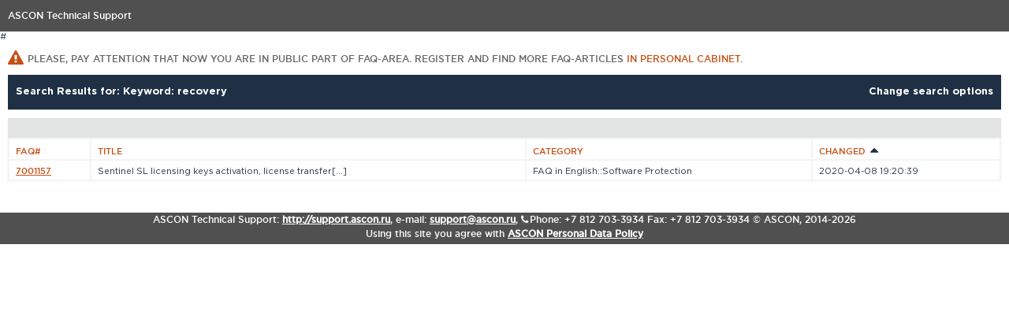

--- FILE ---
content_type: text/html; charset=utf-8;
request_url: https://sd.ascon.ru/otrs/public.pl?Action=PublicFAQSearch;Subaction=Search;Keyword=recovery;SortBy=Changed;Order=Up;TakeLastSearch=1;Filter=;Limit=;Type=
body_size: 2346
content:
<!DOCTYPE html PUBLIC "-//W3C//DTD XHTML 1.0 Transitional//EN"
"http://www.w3.org/TR/xhtml1/DTD/xhtml1-transitional.dtd">
<html xmlns="http://www.w3.org/1999/xhtml">
<!--                                                                           -->
<!-- OTRS: Copyright 2001-2010, OTRS Project. This Software is under the AGPL. -->
<!--          Web: http://otrs.org/ - Lists: http://lists.otrs.org/            -->
<!--  GNU AFFERO General Public License: http://www.gnu.org/licenses/agpl.txt  -->
<!--                                                                           -->
<head>
    <meta http-equiv="Content-type" content="text/html;charset=utf-8" />
    <meta http-equiv="X-UA-Compatible" content="IE=edge,chrome=1" />


    <link rel="search" type="application/opensearchdescription+xml" title="ServiceDESK V3 - Public (FAQ#)" href="/otrs/public.pl?Action=PublicFAQSearch;Subaction=OpenSearchDescriptionFAQNumber" />
    <link rel="search" type="application/opensearchdescription+xml" title="ServiceDESK V3 - Public (FAQFulltext)" href="/otrs/public.pl?Action=PublicFAQSearch;Subaction=OpenSearchDescriptionFulltext" />
    <link rel="shortcut icon" href="/otrs-web/skins/Agent/default/img/icons/product.ico" type="image/ico" />


    <link rel="stylesheet" type="text/css" href="/otrs-web/skins/Customer/default/css-cache/CommonCSS_d0f7fb8367db18eb95ce39a2ef97f7eb.css" />


<!--[if IE 6]>
    <link rel="stylesheet" type="text/css" href="/otrs-web/skins/Customer/default/css-cache/CommonCSS_IE6_da14a51237bc716110ea7767c75efbf4.css" />
    <![endif]-->


<!--[if IE 7]>
    <link rel="stylesheet" type="text/css" href="/otrs-web/skins/Customer/default/css-cache/CommonCSS_IE7_969c9b5d7f89c85d4dcb443bf60f73cd.css" />
    <![endif]-->




    <link rel="stylesheet" type="text/css" href="/otrs-web/skins/Customer/default/css-cache/ModuleCSS_1d38c96a3fb421772e68f43c6b222a07.css" />







    <link rel="stylesheet" type="text/css" href="/otrs-web/skins/Customer/default/css/thirdparty/ui-theme/jquery-ui.css" />


    <style type="text/css">
        #UnderHeader #Logo {
            background-image: url(/otrs-web/skins/Customer/default/img/ascon_logo.gif);
            top: 0px;
            right: 0px;
            width: 135px;
            height: 50px;
        }
    </style>

    <title>Search FAQ - FAQ -  ServiceDESK V3</title>
</head>

<body class="NoJavaScript ">
<!-- start CI layout -->
    <div id="Header">
        <div class="CompanyName"><a href="#">ASCON Technical Support</a></div>




    </div>
<!-- end CI layout -->
<!-- end header -->
     






#</script>
<div id="MainBox" class="TicketZoom ARIARoleMain SearchResults  Sortable">

    <div class="Content">

        <div class="download_intro">
            <span class="attention"></span>
            <p>
                Please, pay attention that now you are in public part of FAQ-Area. Register and find more FAQ-articles
                <a href="https://sd.ascon.ru/otrs/customer.pl">in Personal Cabinet</a>.
            </p>
        </div>

        <div class="FAQPathCategory">
            <h3>Search Results for:

                Keyword: recovery
                <a style="float: right" href="/otrs/public.pl?Action=PublicFAQSearch;Keyword=recovery;SortBy=Changed;Order=Up;">
                    Change search options
                </a>
            </h3>
        </div>


        <div class="Clear"></div>

        <div class="WidgetSimple">
        <h2></h2>
        <table class="DownloadPage">
            <thead>
                <tr>
                    <th class="FAQNumber ">
                        <a href="/otrs/public.pl?Action=PublicFAQSearch;Subaction=Search;Keyword=recovery;SortBy=FAQID;Order=Down;TakeLastSearch=1;Filter=;Limit=;Type=">
                            FAQ#
                        </a>
                    </th>
                    <th class="Title ">
                        <a href="/otrs/public.pl?Action=PublicFAQSearch;Subaction=Search;Keyword=recovery;SortBy=Title;Order=Down;TakeLastSearch=1;Filter=;Limit=;Type=">
                            Title
                        </a>
                    </th>
                    <th class="Category ">
                        <a href="/otrs/public.pl?Action=PublicFAQSearch;Subaction=Search;Keyword=recovery;SortBy=Category;Order=Down;TakeLastSearch=1;Filter=;Limit=;Type=">
                            Category
                        </a>
                    </th>

                    <th class="Changed SortDescending">
                        <a href="/otrs/public.pl?Action=PublicFAQSearch;Subaction=Search;Keyword=recovery;SortBy=Changed;Order=Down;TakeLastSearch=1;Filter=;Limit=;Type=">
                            Changed
                        </a>
                    </th>
                </tr>
            </thead>
            <tbody>


                <tr title="" class="">
                    <td class="FAQNumber" title="FAQ Article Number: 7001157"><a href="/otrs/public.pl?Action=PublicFAQZoom;ItemID=1157;ZoomBackLink=Action=PublicFAQSearch;Subaction=Search;Keyword=recovery;SortBy=Changed;Order=Up;StartHit=1;">7001157</a></td>
                    <td class="Title" title="Title: Sentinel SL licensing keys activation, license transfer and recovery"> Sentinel SL licensing keys activation, license transfer[...]</td>
                    <td class="Category" title="Category: FAQ in English::Software Protection">FAQ in English::Software Protection</td>

                    <td class="Changed" title="Changed: 04/08/2020 19:20">2020-04-08 19:20:39</td>
                </tr>
            </tbody>
        </table>
        </div>
    </div>

</div>


<div id="Footer" class="ARIARoleContentinfo">

     <div>
        ASCON Technical Support: <a href="http://support.ascon.ru/" target="_blank">http://support.ascon.ru</a>, 
        <span class="mail">e-mail: <a href="mailto:support@ascon.ru">support@ascon.ru</a></span>,
        <span class="call">Phone: +7 812 703-3934 Fax: +7 812 703-3934</span> &copy; ASCON, 2014-2026<br/>
        Using this site you agree with <a href="https://ascon.ru/policy/" target="_blank">ASCON Personal Data Policy</a>
    </div>

    <div class="Clear"></div>
</div>


    <script type="text/javascript" src="/otrs-web/js/js-cache/CommonJS_b2a82ee18246e7ce6447c037c49d3887.js"></script>



<script type="text/javascript">//<![CDATA[
"use strict";

Core.Customer.Enhance();

Core.App.Ready(function() {

    Core.Config.AddConfig({
        // config
        Baselink: '/otrs/public.pl?',
        CGIHandle: '/otrs/public.pl',
        Action: 'PublicFAQSearch',
        SessionIDCookie: '1',
        SessionName: 'Session',
        SessionID: '',
        ChallengeToken: '',
        CustomerPanelSessionName: 'CSID',
        Images: '/otrs-web/skins/Agent/default/img/',
        UserLanguage: 'en',
        CheckEmailAddresses: parseInt('1', 10),
        AnimationEnabled: parseInt('1', 10),
        // translation
        ValidateServerErrorTitle: 'Error',
        ValidateServerErrorMsg: 'One or more errors occurred!',
        DialogCloseMsg: 'Close this dialog',
        PopupBlockerMsg: 'Could not open popup window. Please disable any popup blockers for this application.'
    });

    Core.Customer.Init();



});
//]]></script>

<script type="text/javascript">//<![CDATA[
"use strict";
Core.App.Ready(function() {

    

    Core.Customer.ClickableRow();



});
//]]></script>

</body>
</html>

--- FILE ---
content_type: text/css
request_url: https://sd.ascon.ru/otrs-web/skins/Customer/default/css-cache/CommonCSS_d0f7fb8367db18eb95ce39a2ef97f7eb.css
body_size: 12717
content:
/* begin Core.Reset.css */
@media screen,projection,tv,handheld{html,body,div,span,applet,object,iframe,h1,h2,h3,h4,h5,h6,p,blockquote,pre,a,abbr,acronym,address,big,cite,code,del,dfn,em,font,img,ins,kbd,q,s,samp,small,strike,strong,sub,sup,tt,var,dl,dt,dd,ol,ul,li,fieldset,form,label,legend,table,caption,tbody,tfoot,thead,tr,th,td,hr{margin:0;padding:0;border:0;outline:0;font-weight:inherit;font-style:inherit;font-size:100%;font-family:inherit;vertical-align:baseline;background-image:none;direction:inherit;}body{line-height:1;color:black;background:white;text-align:left;margin:0;padding:0;}ol,ul{list-style:none;}table{border-collapse:collapse;border-spacing:0;}caption,th,td{text-align:left;font-weight:normal;}.RTL caption,.RTL th,.RTL td{text-align:right;}blockquote:before,blockquote:after,q:before,q:after{content:"";}blockquote,q{quotes:"" "";}a{text-decoration:none;}strong{font-weight:bold;}select{margin-top:-1px;}}
/* end Core.Reset.css */
/* begin Core.Default.css */
@media screen,projection,tv,handheld{body{font:12px/14px Arial,sans-serif;-webkit-text-stroke:1px transparent;}.RTL{text-align:right;direction:rtl;}input{font-family:Arial,sans-serif;}a{color:#F92;}a:hover{color:#F72;}p{margin:13px 0 5px;color:#666;}h1{font-size:21px;font-weight:bold;}h2{padding-left:2px;margin-bottom:14px;font-size:18px;font-weight:normal;}h4{font-weight:bold;}strong{font-weight:bold;}#Header{padding:21px 34px 18px;background:#A7AAAA url(../img/GradientSmall.png) repeat-x 0 0;border-bottom:1px solid #999;text-shadow:0 1px 0 #EEE;}#Header a{color:#222;outline:none;}#Header #Logo{position:absolute;top:2px;right:25px;width:135px;height:50px;background:transparent url(../img/logo.png) no-repeat;}#Header button{position:absolute;width:100px;margin:0;top:17px;right:21px;}.RTL #Header button{display:none;}.Content{padding:13px 21px;border-top:1px solid #EEE;}.JavaScriptAvailable .Overview tbody tr,.JavaScriptAvailable .MessageHeader{cursor:pointer;}form #cke_RichText{border:none;}form #cke_RichText span.cke_wrapper{background:#E4E4E4;}#Footer{width:100%;margin-top:3px;color:#CCC;overflow:hidden;}#Footer ul{float:left;}.RTL #Footer ul{float:right;}#Footer ul li{float:left;padding:0 4px 0 0;}.RTL #Footer ul li{float:right;padding:0 0 0 4px;}#Footer a{margin:8px 8px 7px;color:#CCC;font-weight:bold;float:left;}#Footer a:hover{color:#F92;}.RTL #Footer a{float:right;}.Clear{float:none !important;clear:both !important;}div.Clear{padding:0;height:0 !important;line-height:0;}.Placeholder{padding:21px;}.Placeholder h2{padding:0 2px;font-size:24px;line-height:1em;border-bottom:1px dashed #BBB;display:inline;}.Placeholder p{max-width:400px;margin-bottom:8px;font-size:13px;line-height:18px;}.Hidden{display:none;}#EmptyMessage{border-bottom:1px solid #DDD;}.WidgetSimple{padding:34px 34px 21px;width:600px;}.WidgetSimple .Error{color:#FF505E;}.WidgetSimple h2{margin-bottom:5px;}.WidgetSimple .Content{padding:13px 0;}.WidgetSimple textarea{width:100%;height:180px;}.DatepickerIcon{margin:0 0 0 4px;height:16px;width:16px;background:transparent url(../img/icons/calendar.png) no-repeat;display:inline-block;vertical-align:top;}.RTL .DatepickerIcon{margin:0 4px 0 0;}td.Highlight a.ui-state-default{border:1px solid #fad42e;background:url(../img/datepicker_vacation_days.png) repeat-x;}.ui-datepicker-current-day{}.ui-datepicker-week-end{}.ARIAAlertMessage{position:absolute;left:-10000px;right:auto;top:-10000px;}.RTL .ARIAAlertMessage{left:auto;right:-10000px;}form label[for]{cursor:pointer;}form input.Error,form textarea.Error{border-color:#ff505e;}form select.Error{color:#ff505e;}.ArticleBody{font-family:monospace,fixed;}}
/* end Core.Default.css */
/* begin Core.Form.css */
button,.Button{padding:4px 11px !important;color:#333;font-size:10px;font-weight:bold;background:#DDD url(../img/button_bg.png) repeat-x;border:1px solid #AAA;border-bottom:1px solid #999;box-shadow:0 1px 0 #E6E6E6;-moz-box-shadow:0 1px 0 #E6E6E6;-webkit-box-shadow:0 1px 0 #E6E6E6;border-radius:11px;-moz-border-radius:11px;-webkit-border-radius:11px;text-shadow:0 1px 0 #FFF;display:inline-block;cursor:pointer;}button::-moz-focus-inner{border:0;padding:0;}button:hover,.Button:hover{border-color:#888;color:#333;}button:active,.Button:active{background:#000 url("../img/GradientSmall.png") repeat-x 0 0;border-color:#888;outline:none;text-shadow:0 1px 0 #D9D9D9;}.SmallButton{padding:0 8px;margin:0 2px;color:#797979;font-size:10px;line-height:12px;font-weight:bold;background:#F9F9F9;background:-moz-linear-gradient(top,#FFF,#EEE);background:-webkit-gradient(linear,left top,left bottom,from(#FFF),to(#EEE));border:1px solid #DDD;border-bottom:1px solid #CCC;border-radius:8px;-moz-border-radius:8px;-webkit-border-radius:8px;text-shadow:0 1px 0 #FFF;}.SmallButton:hover{color:#555;}.SmallButton:active{background:#EEE;background:-moz-linear-gradient(top,#CCC,#EEE);background:-webkit-gradient(linear,left top,left bottom,from(#CCC),to(#EEE));border-color:#CCC #CCC #D9D9D9;text-shadow:0 1px 0 #EEE;}label{margin-right:8px;padding:4px 0;width:120px;text-align:right;float:left;font-size:12px;}.RTL label{margin:0 0 0 8px;float:right;text-align:left;}form label[for]{cursor:pointer;}input[type=text],input[type=password]{margin:0;width:250px;font-size:14px;}input[type=text],input[type=password],textarea,select[multiple=multiple]{border:1px solid #C9C9C9;border-top-color:#C0C0C0;background-color:#FFF;-moz-box-shadow:0 1px 2px #E8E8E8 inset,0 1px 0 #FFF;-webkit-box-shadow:0 1px 2px #E8E8E8 inset,0 1px 0 #FFF;box-shadow:0 1px 2px #E8E8E8 inset,0 1px 0 #FFF;}input[type=text],input[type=password],textarea{padding:3px;font-size:12px;color:#333;}input[type=text]:focus,input[type=password]:focus,textarea:focus{-moz-box-shadow:0 1px 2px #E8E8E8 inset,0 0 3px #CCC;-webkit-box-shadow:0 1px 2px #E8E8E8 inset,0 0 3px #CCC;box-shadow:0 1px 2px #E8E8E8 inset,0 0 3px #CCC;}input[type=text].TicketFreeKey,input[type=text].ArticleFreeKey{width:80%;}input.DateSelection{width:auto;}select.TicketFreeKey,select.ArticleFreeKey{margin-top:-2px;max-width:90%;}#RichText{margin:7px;border:1px solid #D6D6D6;}.TicketCompose .Content,.Preferences .Content,.Search .Content{margin:0;display:inline-block;}fieldset{margin:8px 0 13px;padding-bottom:5px;background:#F8F9F9;background:-moz-linear-gradient(center top ,#FFF,#F8F9F9);background:-webkit-gradient(linear,left top,left bottom,from(#FFF),to(#F8F9F9));border:1px solid #EAEEEE;border-radius:5px;-moz-border-radius:5px;-webkit-border-radius:5px;}fieldset div{padding:3px 8px 3px 0;}fieldset div:first-child{padding-top:8px;border-top:1px solid #FFF;border-radius:5px 5px 0 0;-moz-border-radius:5px 5px 0 0;-webkit-border-radius:5px 5px 0 0;}fieldset h2{margin:0;padding:5px 8px 4px;font-size:12px;font-weight:bold;border-top:1px solid #FFF;border-bottom:1px solid #E8E9E9;border-radius:5px 5px 0 0;-moz-border-radius:5px 5px 0 0;-webkit-border-radius:5px 5px 0 0;text-shadow:0 1px 0 #FFF;}fieldset h2 + div{padding-top:13px;border-top:1px solid #FFF;overflow:hidden;}fieldset p{margin:1px 0 0 140px;font-size:11px;color:#AAA;}.RTL fieldset p{margin:1px 140px 0 0;}fieldset label{padding:4px 9px 3px 0;margin:-1px 6px 0 0;color:#333;font-size:11px;background:#ECEEEE;background:-moz-linear-gradient(center top ,#F9F9F9,#ECEEEE);background:-webkit-gradient(linear,left top,left bottom,from(#F9F9F9),to(#ECEEEE));border-top:1px solid #FFF;border-bottom:1px solid #CCC;border-right:1px solid #CCC;text-shadow:0 1px 0 #FFF;}.RTL fieldset label{padding:4px 0 3px 9px;margin-right:0;margin-left:8px;}fieldset select{margin-top:2px;}.TicketCompose fieldset #Subject{width:350px;}fieldset.Columns .Column{width:50%;padding:0;float:left;border:none;}.RTL fieldset.Columns .Column{float:right;}fieldset.Columns .Column div{padding:13px 8px 3px;}fieldset.Columns label,.TimeSearchType label{padding:0;color:#000;font-size:12px;float:none;border:none;background:none;}fieldset .RichTextHolder{padding:0;}.Preferences .Content{padding:5px 13px;}.Box{width:50%;float:left;}.Box form{padding:8px 8px 0;display:block;}.Box fieldset{min-height:125px;margin-bottom:0;}.Box label{padding:3px 9px 3px 5px;width:110px;}.Box input[type=password]{width:160px;font-size:12px;}.Box button{margin:0 0 0 131px;display:block;}.RTL .Box button{margin:4px 131px 0 0;}textarea{font-family:monospace,fixed;}form label.Mandatory{color:black !important;}form label.Mandatory span.Marker{font-size:18px;font-weight:bold;position:relative;top:0.35em;line-height:1px;}form label.LabelError{color:#ff505e !important;}div.TooltipErrorMessage{display:none;}.NoJavaScript .NoJavaScriptMessageServerError{display:block;padding:2px 5px;}.NoJavaScript .NoJavaScriptMessageServerError,.NoJavaScript .NoJavaScriptMessageServerError *{color:#ff505e;}
/* end Core.Form.css */
/* begin Core.Dialog.css */
@media screen,projection,tv,handheld{#Overlay{position:absolute;top:0;left:0;width:100%;height:100%;background-color:#000;opacity:0.5;-moz-opacity:0.5;filter:alpha(opacity = 50);z-index:200;}.Dialog{position:absolute;z-index:99999;min-width:150px;background:#FFF;-moz-box-shadow:2px 2px 5px #000;-webkit-box-shadow:2px 2px 5px #000;box-shadow:2px 2px 5px #000;-moz-border-radius:8px;-webkit-border-radius:8px;border-radius:8px;}.Dialog > .Header{height:25px;cursor:move;display:block;position:relative;height:25px;background:#888 url(../img/GradientSmall.png) repeat-x;border-bottom:1px solid #CCC;-webkit-border-top-left-radius:8px;-webkit-border-top-right-radius:8px;-moz-border-radius-topleft:8px;-moz-border-radius-topright:8px;border-top-left-radius:8px;border-top-right-radius:8px;}.Dialog > .Header .Close{display:block;position:absolute;height:12px;width:12px;background:url(../img/dialog_close.png) no-repeat;right:8px;top:7px;}.Dialog > .Header .Close:hover{background-position:bottom;}.Dialog > .Header h1{padding:5px 10px;font-weight:normal;font-size:14px;padding-top:5px;}.Dialog > .Content{overflow:hidden;}.Dialog > .Content > .InnerContent{padding:10px;background:#FFF;overflow-y:auto;max-height:200px;}.Dialog > .Content > .ContentFooter{padding:6px 0 5px;background:#888 url(../img/GradientSmall.png) repeat-x;min-height:20px;border-top:1px solid #CCC;-webkit-border-bottom-right-radius:8px;-webkit-border-bottom-left-radius:8px;-moz-border-radius-bottomright:8px;-moz-border-radius-bottomleft:8px;border-bottom-right-radius:8px;border-bottom-left-radius:8px;}.Dialog > .Footer{padding:6px 0 5px;display:block;position:relative;background:#888 url(../img/GradientSmall.png) repeat-x;border-top:1px solid #CCC;-webkit-border-bottom-right-radius:8px;-webkit-border-bottom-left-radius:8px;-moz-border-radius-bottomright:8px;-moz-border-radius-bottomleft:8px;border-bottom-right-radius:8px;border-bottom-left-radius:8px;}.Dialog > .Footer.ContentFooter{display:none;}.Dialog.Alert span.Icon{display:block;width:22px;height:35px;float:left;background:url(../img/dialog_alert.png) no-repeat;}.Dialog.Alert h2,.Dialog.Alert p{margin-left:35px;}.Dialog.Alert{width:450px;top:100px;left:300px;}.Dialog.Search{width:550px;}}
/* end Core.Dialog.css */
/* begin Core.Tooltip.css */
@media screen,projection,tv,handheld{div.TooltipContainer{position:absolute;z-index:3000;display:none;}div.Tooltip{width:244px;}div.Tooltip.TongueLeft{margin-left:-37px;}.RTL div.Tooltip.TongueLeft{}div.Tooltip.TongueRight{margin-left:-202px;}.RTL div.Tooltip.TongueRight{}div.Tooltip > div.Tongue{height:20px;}div.Tooltip > div.Content{padding:5px 10px 15px 10px;border:0;}div.Tooltip > div.Content p{line-height:1.3em;margin:0;}div.Tooltip.TongueLeft > div.Content{background:transparent url(../img/bubble_tongueleft.png) no-repeat bottom center;}div.Tooltip.TongueLeft > div.Tongue{background:transparent url(../img/bubble_tongueleft.png) no-repeat top center;}div.Tooltip.TongueRight > div.Content{background:transparent url(../img/bubble_tongueright.png) no-repeat bottom center;}div.Tooltip.TongueRight > div.Tongue{background:transparent url(../img/bubble_tongueright.png) no-repeat top center;}}
/* end Core.Tooltip.css */
/* begin Core.Login.css */
@media screen,projection,tv,handheld{.Login{padding:34px 0;background:url(../img/body_bg.png) repeat-x;}.Login p{padding:0;}#Slider{margin-bottom:34px;width:642px;height:260px;overflow:hidden;}#Login,#Reset,#Signup{width:500px;height:260px;padding-left:142px;position:relative;}.RTL #Login,.RTL #Reset,.RTL #Signup{padding:0 142px 0 0;float:right;}.InlineNavigation{top:1px;left:34px;position:absolute;}.RTL .InlineNavigation{left:auto;right:34px;}.Login label{width:auto;padding-left:2px;float:none;color:#222;font-size:12px;text-align:left;}.Login form label.Focused{color:#BBB;}.Login input[type='text'],.Login input[type='password']{width:177px;padding:3px 5px;font-size:14px;background-color:transparent;display:block;}.Login input:focused{border-color:#F92;}.Login button{margin-top:13px;min-width:70px;}.Floating div{margin:2px 5px 2px 0;position:relative;float:left;}.RTL .Floating div{margin:2px 0 2px 5px;}.Floating button{margin-top:17px;}.JavaScriptAvailable .Floating button{margin-top:0;padding:4px 0;}.JavaScriptAvailable .Login label,.JavaScriptAvailable .Login label.Mandatory{margin:1px 5px;color:#999 !important;font-size:14px;line-height:14px;position:absolute;z-index:1;}.JavaScriptAvailable .Login input[type='text'],.JavaScriptAvailable .Login input[type='password']{margin:0;position:relative;z-index:10;}.Option{margin:0;padding:0 2px 3px;line-height:21px;float:none;}#Signup #Title{width:55px;}#Signup input[type='text']{width:250px;}.NewLine{clear:left;}.JavaScriptAvailable .Floating .NewLine button{margin-top:8px;}.ErrorBox{margin:-13px 136px 20px;}.ErrorBox span{padding:5px 8px 4px;color:#FFF;background:#D41111;background:-moz-linear-gradient(center top ,#F00,#D41111);background:-webkit-gradient(linear,top left,top bottom,from(#F00),to(#D41111));border-radius:5px;-moz-border-radius:5px;-webkit-border-radius:5px;box-shadow:1px 1px 0 #DDD;-moz-box-shadow:1px 1px 0 #DDD;-webkit-box-shadow:1px 1px 0 #DDD;cursor:default;}.Login .Content{margin-left:142px;border-top:none;}.RTL .Login .Content{margin-right:142px;margin-left:0;}}
/* end Core.Login.css */
/* begin Core.Control.css */
@media screen,projection,tv,handheld{.MessageBox,.ActionRow{font-size:11px;background:#A7AAAA url("../img/GradientSmall.png") repeat-x 0 0;border-top:1px solid #F0F2F2;border-bottom:1px solid #B8BBBB;overflow:hidden;text-shadow:0 1px 0 #F6F9F9;clear:both;}.MessageBox p{margin:5px 7px;padding:1px 0 1px 20px;background-position:left;}.RTL .MessageBox p{padding:1px 20px 1px 0;background-position:right;}.MessageBox a{display:none;}.MessageBox.Notice p{background:url(../img/accept.png) no-repeat;}.MessageBox.Error p{background:url(../img/decline.png) no-repeat;}#BottomActionRow{padding:5px 9px;background:#A7AAAA url("../img/GradientSmall.png") repeat-x 0 0;border:1px solid #B8BBBB;border-radius:3px;-moz-border-radius:3px;-webkit-border-radius:3px;}.TicketView #BottomActionRow,.RTL .TicketView #BottomActionRow{padding:0;border-radius:0;-moz-border-radius:0;-webkit-border-radius:0;border-left:none;border-right:none;}#BottomActionRow span{padding:0 5px;}.RTL #BottomActionRow span{padding-left:0;padding-right:5px;}.Filter{padding:0 !important;}.Filter a{padding:5px 9px;background:url(../img/actionrow_divider.png) no-repeat right 7px;text-shadow:0 1px 0 #ECF0F0;display:block;}.RTL .Filter a{background-position:left;}.Tabs{padding:5px 9px;float:left;}.RTL .Tabs{float:right;}.Tabs li{float:left;}.RTL .Tabs li{float:right;}.Tabs a{color:#777;}.Tabs a:hover{color:#444;}.Tabs .Selected{font-weight:bold;color:#444;}.Pagination{float:right;}.RTL .Pagination{float:left;}.Pagination a{padding-left:3px;background:none;text-shadow:none;}.ActionRow .Last a,.Filter .Last a{background:none;}.RTL .ActionRow .Last a{padding-right:3px;padding-left:0;}.Sortable .ActionRow{padding-bottom:8px;border-bottom:none;}.Sortable #BottomActionRow{padding-bottom:0;border-bottom:1px solid #B8BBBB;}.SearchTerms{padding:4px 7px;}.SearchTerms h2{margin:0;color:#222;font-size:15px;display:inline;text-shadow:0 1px 0 #EEE;}.SearchTerms span{padding:1px 8px 0;margin:0 3px;color:#666;background:#FFF;border:1px solid #BBB;-moz-border-radius:8px;-webkit-border-radius:8px;border-radius:8px;-moz-box-shadow:0 1px 2px #DDD inset,0 1px 0 #E8E8E8;-webkit-box-shadow:0 1px 2px #DDD inset,0 1px 0 #E8E8E8;box-shadow:0 1px 2px #DDD inset,0 1px 0 #E8E8E8;}.SearchTerms span a{font-size:13px;vertical-align:bottom;}}
/* end Core.Control.css */
/* begin Core.Table.css */
@media screen,projection,tv,handheld{.TicketView .Content{padding:0;}table.Overview{top:-1px;width:100%;color:#444;text-shadow:0 1px 0 #FFF;zoom:1;clear:both;position:relative;}.Overview thead{background:#A7AAAA url("../img/GradientSmall.png") repeat-x 0 -31px;display:none;}.Sortable thead{display:table-header-group;}.SearchResults thead{background-position:0 -54px;}.Overview thead th{padding:0;vertical-align:bottom;border-right:1px solid #999;border-bottom:1px solid #999;}.RTL .Overview thead th{border-right:none;border-left:1px solid #666;}.Overview thead .Status{padding-left:0;}.Overview thead a{padding:1px 13px 4px 8px;height:10px;color:#444;font-size:11px;text-transform:uppercase;display:block;text-shadow:0 1px 0 #EEE;}.Overview thead .SortAscending a,.Overview thead .SortDescending a{color:#222;font-weight:600;text-align:left;background:url(../img/sortable_bg.png) no-repeat top right;text-shadow:0 1px 0 #BBB;}.Overview thead .SortDescending a{background-position:bottom right;}.Overview tbody{background-color:transparent;}.Overview tbody tr{border-bottom:1px solid #FFF;}.Overview tbody tr:active{background-color:#DDD;}.Overview tbody tr:first-child{border-top:none;}.Overview tbody td{padding:6px 8px 3px;white-space:nowrap;border:0px solid;}.Overview tbody a{color:#444;text-decoration:none;outline:none;}.Overview table a:hover{color:#000;}.Overview tbody tr td{background-color:#FBFBFB;}.Overview tbody tr.Even td{background-color:#F2F2F2;}.Overview tbody tr:nth-child(even) td{background-color:#F2F2F2;}.State{padding-left:8px;}.Title div{height:14px;color:#777;overflow:hidden;white-space:normal;}.Title h2{margin-bottom:0;font-size:12px;font-weight:bold;color:#444;display:inline;}.Age{padding-right:8px;text-align:right;}.Overview thead th.Age{border-right:none;border-left:none;text-align:left;}.RTL .Overview thead th.Age{text-align:right;}.Overview tbody tr:hover td{background:#FBBA49;background:-moz-linear-gradient(top,#FFE7BD 0%,#FBBA49 20%,#F6AD3E 51%,#F3960D 51%,#E98207 95%,#E07006 100%);background:-webkit-gradient(linear,left top,left bottom,color-stop(0%,#FFE7BD),color-stop(20%,#FBBA49),color-stop(51%,#F6AD3E),color-stop(51%,#F3960D),color-stop(95%,#E98207),color-stop(100%,#E07006));background:-webkit-linear-gradient(top,#FFE7BD 0%,#FBBA49 20%,#F6AD3E 51%,#F3960D 51%,#E98207 95%,#E07006 100%);background:-o-linear-gradient(top,#FFE7BD 0%,#FBBA49 20%,#F6AD3E 51%,#F3960D 51%,#E98207 95%,#E07006 100%);background:-ms-linear-gradient(top,#FFE7BD 0%,#FBBA49 20%,#F6AD3E 51%,#F3960D 51%,#E98207 95%,#E07006 100%);background:linear-gradient(top,#FFE7BD 0%,#FBBA49 20%,#F6AD3E 51%,#F3960D 51%,#E98207 95%,#E07006 100%);}.Overview tbody tr:hover{border-color:#CCC;}.Overview tbody tr:hover td,.Overview tbody tr:hover a{color:#452A03;text-shadow:0 1px 0 #F4B259;}.Overview tbody tr:hover .Title div{color:#724807;text-shadow:0 1px 0 #F4B259;}.Overview tbody tr:active td{padding:7px 8px 2px;background-position:bottom;}}
/* end Core.Table.css */
/* begin Core.TicketZoom.css */
@media screen,projection,tv,handheld{.TicketZoom .Content{padding:8px 10px 0;}.TicketHeader h2{margin:3px 0 0;padding-left:36px;font-size:24px;line-height:24px;position:relative;float:left;}.RTL .TicketHeader h2{padding:0 36px 0 0;float:right;}.TicketHeader .TicketHook{color:#666;font-size:12px;}.Flag span.PriorityID-1{background-color:#03c4f0;}.Flag span.PriorityID-2{background-color:#83bfc8;}.Flag span.PriorityID-3{background-color:#cdcdcd;}.Flag span.PriorityID-4{background-color:#ffaaaa;}.Flag span.PriorityID-5{background-color:#ff505e;}.Flag{top:2px;left:6px;width:21px;height:16px;line-height:16px;text-indent:-9999px;position:absolute;-moz-box-shadow:0 1px 0 #EEE;-webkit-box-shadow:0 1px 0 #EEE;box-shadow:0 1px 0 #EEE;display:block;}.RTL .Flag{left:auto;right:6px;}.Flag span{height:15px;line-height:15px;border:1px solid transparent;border-bottom:none;display:block;}#Metadata{padding:9px 8px 2px;line-height:20px;float:right;}.RTL #Metadata{float:left;}#Metadata li{margin:0 5px;float:left;}.RTL #Metadata li{float:right;}#Metadata li .Key{color:#666;}#Metadata .Print{width:16px;height:16px;margin:0 0 0 2px;line-height:16px;background:url(../img/printer.png) no-repeat;text-indent:-9999px;display:block;}.RTL #Metadata .Print{margin:-2px 4px 0 0;}.TicketZoom .Age{width:auto;padding:0;}#Messages{border:1px solid #E9E9E9;border-bottom:1px solid #DDD;border-radius:5px;-webkit-border-radius:5px;-moz-border-radius:5px;border-radius:5px;-webkit-box-shadow:0 0 3px #EEE;-moz-box-shadow:0 0 3px #EEE;box-shadow:0 0 2px #EEE;position:relative;z-index:10;}#Messages li{border-top:1px solid #FFF;position:relative;}#Messages li:first-child,#Messages li:first-child .MessageHeader{-webkit-border-top-left-radius:5px;-webkit-border-top-right-radius:5px;-moz-border-radius-topleft:5px;-moz-border-radius-topright:5px;border-top-left-radius:5px;border-top-right-radius:5px;}#Messages li:last-child,#Messages li:last-child .MessageHeader,#Messages li:last-child .MessageContent{-webkit-border-bottom-right-radius:5px;-webkit-border-bottom-left-radius:5px;-moz-border-radius-bottomright:5px;-moz-border-radius-bottomleft:5px;border-bottom-right-radius:5px;border-bottom-left-radius:5px;}#Messages li:last-child .MessageHeader,#Messages li.Visible:last-child .MessageContent{border-width:0;}#Messages li.Visible:last-child .MessageHeader{-webkit-border-radius:0;-moz-border-radius:0;border-radius:0;border-width:1px;}.MessageHeader{padding:5px 8px 3px;color:#6A6A6A;background:#A7AAAA url("../img/GradientSmall.png") repeat-x 0 0;border-bottom:1px solid #D6D6D6;text-shadow:0 1px 0 #FFF;position:relative;}.Visible .MessageHeader,.Visible .MessageHeader a{color:#222;}.MessageHeader a{color:#6A6A6A;}.MessageHeader h3{font-weight:bold;float:left;}.RTL .MessageHeader h3{float:right;}.MessageHeader h3 span{font-weight:normal;}.MessageHeader .Age{float:right;}.RTL .MessageHeader .Age{float:left;}.MessageBody{height:0;overflow:hidden;}#Messages li.Visible .MessageBody{height:auto;}.SeperatorRow{border-top:1px solid #FFF;border-bottom:1px solid #E8E8E8;background:#FCFCFC;background:-moz-linear-gradient(top,#FFF,#FCFCFC);background:-webkit-gradient(linear,left top,left bottom,from(#FDFDFD),to(#F7F7F7));}.Details{padding:4px 13px;font-size:11px;color:#525252;line-height:16px;}.Details .Label{width:65px;margin:0 3px;color:#AAA;float:left;text-align:right;}.RTL .Details .Label{text-align:left;}.Details .Attachments{padding-top:2px;}.Details .Attachments .Label{background:url(../img/paper-clip.png) no-repeat right;text-indent:-9999px;text-align:left;}.RTL .Details .Attachments .Label{background-position:left;text-indent:-9999px;text-align:right;}.Details .Attachments div{display:inline-block;}.Details .Attachments span{margin-right:12px;}.RTL .Details .Attachments span{margin-right:0;margin-left:12px;}.DownloadAttachment a{color:#000;}.MessageContent{padding:13px 8px;background:#FFF;border-bottom:1px solid #E9E9E9;}.TicketZoom iframe{width:100%;border:none;}#FollowUp{margin:0 13px 8px;color:#6A6A6A;background:#F0F0F0;background:-moz-linear-gradient(top,#F9F9F9,#F0F0F0);background:-webkit-gradient(linear,left top,left bottom,from(#F9F9F9),to(#F0F0F0));border-left:1px solid #D6D6D6;border-right:1px solid #D6D6D6;-webkit-border-bottom-right-radius:5px;-webkit-border-bottom-left-radius:5px;-moz-border-radius-bottomright:5px;-moz-border-radius-bottomleft:5px;border-bottom-right-radius:5px;border-bottom-left-radius:5px;display:inline-block;position:relative;}#FollowUp.Visible{border-bottom:1px solid #D6D6D6;}.JavaScriptAvailable #FollowUp{margin-bottom:21px;}.JavaScriptAvailable #FollowUp #Messenger{height:0;overflow:hidden;}#FollowUp.Visible #Messenger{height:auto;border-top:1px solid #EEE;}#Messenger #Subject{width:300px;margin:8px 8px 0;color:#444;background:transparent;border:none;border-radius:0;-moz-border-radius:0;-webkit-border-radius:0;}#Messenger textarea{display:block;}#Messenger textarea:focus{border-color:#888;}#Messenger fieldset{margin:8px 7px 10px;border-color:#D6D6D6;}.Attachment{padding:9px 0 4px 138px;}.RTL .Attachment{padding:9px 138px 4px 0;}#Messenger .ActionRow{margin:0 -1px -1px;padding:8px 13px;background-position:-30px;border:1px solid #B8BBBB;-webkit-border-bottom-right-radius:3px;-webkit-border-bottom-left-radius:3px;-moz-border-radius-bottomright:3px;-moz-border-radius-bottomleft:3px;border-bottom-right-radius:3px;border-bottom-left-radius:3px;text-shadow:none;}#ReplyButton{bottom:-22px;height:10px;margin:0 13px;padding:4px 8px 7px 24px;color:#999;background:#F0F0F0 url(../img/reply.png) no-repeat 6px 6px;background:url(../img/reply.png) no-repeat 6px 6px,-moz-linear-gradient(top,#F0F0F0,#EEE);background:url(../img/reply.png) no-repeat 6px 6px,-webkit-gradient(linear,left top,left bottom,from(#F0F0F0),to(#EEE));border:1px solid #D6D6D6;border-top:none;-webkit-border-bottom-right-radius:5px;-webkit-border-bottom-left-radius:5px;-moz-border-radius-bottomright:5px;-moz-border-radius-bottomleft:5px;border-bottom-right-radius:5px;border-bottom-left-radius:5px;display:none;position:absolute;-webkit-box-shadow:0 0 3px #F6F9F9;-moz-box-shadow:0 0 3px #F6F9F9;box-shadow:0 0 2px #F6F9F9;}.JavaScriptAvailable #ReplyButton{display:block;}#ReplyButton:hover{color:#555;}.Visible #ReplyButton{display:none;}.agent{}}
/* end Core.TicketZoom.css */
/* begin Core.Print.css */
@media print{body{font:12px/14px Arial,sans-serif;}#Header,.ControlRow,.ActionRow,.Flag,.Print,.DontPrint,#Footer{display:none !important;}.Content,.Header,.Metadata,.MessageHeader,.MessageBody,.Details{width:auto !important;margin:0 !important;padding:0 !important;}.MessageHeader h3{font-weight:18px !important;}.MessageBody{display:block !important;}ol,ul{list-style:none outside none;}#Navigation{display:none;}#Messages{margin-top:-40px;padding:0;}.Message{margin-top:21px;list-style:none;}.MessageHeader a{color:black;}.MessageHeader h3,.MessageBody .Label{display:inline;}.MessageHeader .Age,.MessageBody .Label{font-size:11px;}.Details{margin:8px 0;}iframe{width:100%;}.Filter a{display:block;padding:5px 9px;color:#FFF;}.MessageBox,.ActionRow{margin:0;border-bottom:1px solid #B8BBBB;border-top:1px solid #F0F2F2;font-size:11px;overflow:hidden;}.Overview table thead{display:block;width:100%;}.Overview thead th{border-top:1px solid #CCCCCC;border-bottom:1px solid #CCCCCC;text-transform:uppercase;padding:5px;}.Overview a{text-decoration:none;font-size:12px;font-style:normal;color:#000;}.Overview tbody tr td{border-left:1px dotted #CCC;border-bottom:1px dotted #CCC;padding:5px 5px 5px 10px;text-decoration:none;font-size:12px;font-style:normal;color:#452A03;}.Overview tbody tr td a{text-decoration:none;font-size:12px;color:#452A03;}.TicketHeader{margin:10px 0 10px 0;}#Flag{height:15px;width:150px;margin:10px 0 15px 0;padding:10px;display:block;font-size:15px;color:#CCCCCC;border:1px dashed #CCCCCC;}.TicketHeader h2{margin:10px 0 10px 0;padding:0;}.TicketHeader ul{border-top:1px dotted #CCC;border-bottom:1px dotted #CCC;margin:10px 0 20px 0;padding:10px 0 10px 0;display:inline-block;}.TicketHeader ul li{margin:5px 0 5px 0;}#Metadata li .Key{color:#666666;font-weight:bold;}.MessageHeader{margin:20px 0 10px 0;padding:10px;display:block;}.MessageHeader h3 a{margin:20px 0 10px 0;font-size:16px;text-decoration:none;padding:10px 0 10px 0;display:inline-block;}.MessageHeader .Age{margin:0 0 0 10px;}.Details div{margin-bottom:10px;}.MessageBody .Label{font-weight:bold;}.MessageContent{margin-top:10px;padding:10px;border:1px solid #CCC;}}
/* end Core.Print.css */
/* begin ASCON.css */
@media screen,projection,tv,handheld{@font-face{font-family:"FontAwesome";src:url("../../../fontawesome-webfont.ttf") format("truetype");font-style:normal;font-weight:normal;}@font-face{font-family:"GothamProRegular";src:url("../fonts/GothamProRegular.eot");src:url("../fonts/GothamProRegular.eot?#iefix") format("embedded-opentype"),url("../fonts/GothamProRegular.woff") format("woff"),url("../fonts/GothamProRegular.ttf") format("truetype");font-style:normal;font-weight:normal;}@font-face{font-family:"GothamProBlack";src:url("../fonts/GothamProBlack.eot");src:url("../fonts/GothamProBlack.eot?#iefix") format("embedded-opentype"),url("../fonts/GothamProBlack.woff") format("woff"),url("../fonts/GothamProBlack.ttf") format("truetype");font-style:normal;font-weight:normal;}@font-face{font-family:"GothamProItalic";src:url("../fonts/GothamProItalic.eot");src:url("../fonts/GothamProItalic.eot?#iefix") format("embedded-opentype"),url("../fonts/GothamProItalic.woff") format("woff"),url("../fonts/GothamProItalic.ttf") format("truetype");font-style:normal;font-weight:normal;}@font-face{font-family:"GothamProMedium";src:url("../fonts/GothamProMedium.eot");src:url("../fonts/GothamProMedium.eot?#iefix") format("embedded-opentype"),url("../fonts/GothamProMedium.woff") format("woff"),url("../fonts/GothamProMedium.ttf") format("truetype");font-style:normal;font-weight:normal;}@font-face{font-family:"GothamProLight";src:url("../fonts/GothamProLight.eot");src:url("../fonts/GothamProLight.eot?#iefix") format("embedded-opentype"),url("../fonts/GothamProLight.woff") format("woff"),url("../fonts/GothamProLight.ttf") format("truetype");font-style:normal;font-weight:normal;}@font-face{font-family:"GothamProMediumItalic";src:url("../fonts/GothamProMediumItalic.eot");src:url("../fonts/GothamProMediumItalic.eot?#iefix") format("embedded-opentype"),url("../fonts/GothamProMediumItalic.woff") format("woff"),url("../fonts/GothamProMediumItalic.ttf") format("truetype");font-style:normal;font-weight:normal;}@font-face{font-family:"GothamProLightItalic";src:url("../fonts/GothamProLightItalic.eot");src:url("../fonts/GothamProLightItalic.eot?#iefix") format("embedded-opentype"),url("../fonts/GothamProLightItalic.woff") format("woff"),url("../fonts/GothamProLightItalic.ttf") format("truetype");font-style:normal;font-weight:normal;}@font-face{font-family:"GothamProBoldItalic";src:url("../fonts/GothamProBoldItalic.eot");src:url("../fonts/GothamProBoldItalic.eot?#iefix") format("embedded-opentype"),url("../fonts/GothamProBoldItalic.woff") format("woff"),url("../fonts/GothamProBoldItalic.ttf") format("truetype");font-style:normal;font-weight:normal;}@font-face{font-family:"GothamProBlackItalic";src:url("../fonts/GothamProBlackItalic.eot");src:url("../fonts/GothamProBlackItalic.eot?#iefix") format("embedded-opentype"),url("../fonts/GothamProBlackItalic.woff") format("woff"),url("../fonts/GothamProBlackItalic.ttf") format("truetype");font-style:normal;font-weight:normal;}@font-face{font-family:GothamPro;font-style:normal;font-weight:300;src:url("../fonts/GothaProLig.eot?#iefix") format("embedded-opentype"),url("../fonts/GothaProLig.woff2") format("woff2"),url("../fonts/GothaProLig.woff") format("woff"),url("../fonts/GothaProLig.ttf") format("truetype"),url("../fonts/GothaProLig.svg#GothamPro") format("svg")}@font-face{font-family:GothamPro;font-style:normal;font-weight:normal;src:url("../fonts/GothaProReg.eot?#iefix") format("embedded-opentype"),url("../fonts/GothaProReg.woff2") format("woff2"),url("../fonts/GothaProReg.woff") format("woff"),url("../fonts/GothaProReg.ttf") format("truetype"),url("../fonts/GothaProReg.svg#GothamPro") format("svg")}@font-face{font-family:GothamPro;font-style:normal;font-weight:500;src:url("../fonts/GothaProMed.eot?#iefix") format("embedded-opentype"),url("../fonts/GothaProMed.woff2") format("woff2"),url("../fonts/GothaProMed.woff") format("woff"),url("../fonts/GothaProMed.ttf") format("truetype"),url("../fonts/GothaProMed.svg#GothamPro") format("svg")}@font-face{font-family:GothamProBold;font-style:normal;font-weight:700;src:url("../fonts/GothaProBol.eot?#iefix") format("embedded-opentype"),url("../fonts/GothaProBol.woff2") format("woff2"),url("../fonts/GothaProBol.woff") format("woff"),url("../fonts/GothaProBol.ttf") format("truetype"),url("../fonts/GothaProBol.svg#GothamPro") format("svg")}body{text-shadow:none !important;font-family:GothamPro;color:#1f3045;}select,input,textarea{font-family:GothamPro;}a{color:#C64F15;}a:hover{color:#C64F15;}.Content{border:0px;}a.Tips,a.RSSIcon{background:none !important;padding-left:1px !important;}a.Tips::before{content:'\F059';width:20px;height:20px;text-align:center;font-family:FontAwesome;padding-right:2px;font-size:18px;margin-right:-1px;color:#c64f15;}a.RSSIcon{text-indent:0px;}a.RSSIcon::before{content:'\F143';text-align:center;font-family:FontAwesome;padding-right:2px;font-size:18px;margin-right:-1px;color:#c64f15;float:right;}.MessageBox{border:0px;background:none;color:#1f3045;font-family:GothamPro;text-shadow:none;}.MessageBox p{color:#1f3045;font-family:GothamPro;text-shadow:none;padding-top:2px;background:none !important;padding-left:5px;}.MessageBox.Notice p::before{content:'\F058';text-align:center;font-family:FontAwesome;padding-right:2px;font-size:20px;margin-right:-1px;color:green;}.MessageBox.Error p::before{content:'\F057';text-align:center;font-family:FontAwesome;padding-right:2px;font-size:20px;margin-right:-1px;color:firebrick;}.newsbox p i,.newsboxread p i{font-size:90%;}#Header,#Footer{height:40px;background:#505050;color:#fff;width:100%;padding:0;font-family:GothamProMedium;font-weight:400;font-size:12px;border-bottom:none;text-shadow:none;}#Footer{margin-top:30px;}#Footer div{width:100%;text-align:center;line-height:17px;}#Footer div a{margin:0;color:inherit;font-weight:bold;float:inherit;text-decoration:underline;}#Footer div span.call::before{content:'\F095';background-color:#55585b;width:30px;height:30px;text-align:center;font-family:FontAwesome;padding-right:2px;}#Header .CompanyName{width:60%;float:left;margin:0 auto;display:block;overflow:hidden;padding:0;}#Header .HeaderGreeting{width:35%;min-width:310px;float:right;margin:0 auto;display:block;overflow:hidden;padding:0;}#Header a{float:left;height:40px;line-height:40px;color:#fff;padding-left:10px;}#Header #Greeting{float:right;height:40px;line-height:40px;color:#fff;padding-right:10px;}#Header #Logo{background-image:none;}#UnderHeader{margin:0 auto;margin-bottom:30px;height:57px;width:91%;min-width:910px;display:block;color:#1f3045;font-family:GothamProMedium;}#UnderHeader #Logo,#UnderHeader .slogan,#UnderHeader .call{font-size:13px;margin-top:23px;}#UnderHeader #Logo{float:left;margin-top:10px;width:20%;}#UnderHeader .slogan{float:left;margin-left:140px;width:39%;font-size:13px;font-family:"GothamPro";}#UnderHeader .call{float:right;width:360px;}#UnderHeader .call b::before{display:block;content:'\F095';background-color:#55585b;width:30px;height:30px;line-height:30px;text-align:center;color:#fff;margin-right:30px;font-family:FontAwesome;-webkit-border-radius:15px;-moz-border-radius:15px;-ms-border-radius:15px;border-radius:15px;float:left;font-size:18px;}button,.Button,h3.bt{background:#c64f15;color:#fff;border:1px solid #c64f15;padding:0 50px !important;border-radius:0;height:40px;font-family:GothamProMedium;font-size:11px;font-weight:400;line-height:40px;width:max-content;}button:hover,.Button:hover{color:#c64f15;background:#fff;border:1px solid #c64f15;text-shadow:none;}h3.bt,#ReplyButton:hover{background:#fff !important;color:#c64f15;border:1px solid #c64f15;}h3.bt:hover,#ReplyButton{color:#fff;background:#c64f15 !important;border:1px solid #c64f15;text-shadow:none;}#RuleButton{float:right;line-height:26px;margin-top:10px;font-size:13px;height:30px;padding:0px 30px !important;text-shadow:none;}#ReplyButton{line-height:normal;top:0px;font-size:13px;margin-left:30px !important;padding:10px 50px 15px;border-radius:0px;text-shadow:none;box-shadow:none;font-family:GothamProMedium;}h3.bt{float:right;line-height:28px;margin-top:10px;font-size:13px;height:30px;padding:0 30px !important;text-shadow:none;}.FAQSearchBox button{padding-left:6px !important;padding-right:4px !important;height:22px;line-height:20px;border-radius:13px;}fieldset button,fieldset .Button,.FAQSearchBox a{background:#1f3045;color:#fff;border:1px solid #1f3045;padding:0 50px !important;border-radius:0;height:30px;font-family:GothamProMedium;font-size:13px;line-height:normal;}fieldset button:hover,fieldset .Button:hover,.FAQSearchBox a:hover{color:#1f3045;background:#fff;border:1px solid #1f3045;}.FAQSearchBox a{padding:0px 30px !important;padding-top:7px !important;height:25px;}.FAQSearchBox p{margin-top:1px;margin-bottom:15px;}.ErrorBox {margin:0 auto;width:100%;height:auto;max-width:800px;}.ErrorBox span{background-color:#b90900;text-align:center;width:50%;display:block;margin-left:25%;margin-bottom:30px;}.Login{margin:0 auto;width:100%;background-image:none;}#AltMessage,#LoginSelect{height:260px;padding-left:142px;position:relative;}.RTL #AltMessage,.RTL #LoginSelect{padding:0 142px 0 0;float:right;}#AltMessage #Title{width:55px;}#AltMessage input[type='text']{width:250px;}#AltMessage #Subject{width:518px;}#AltMessage textarea{width:522px;}#Slider{width:800px;}#Signup,#Login,#Reset,#AltMessage,#LoginSelect{width:750px;}.Login p{margin:8px 0 5px;}fieldset,div.WidgetSimple{background:#fff;border:0px solid #1f3045;font-family:GothamPro;font-size:11px;text-shadow:none;border-radius:0;width:auto;padding:0;}fieldset.downloadpage ,.SidebarColumn div.WidgetSimple{background:#f4f4f4;}fieldset.ascon_followup{padding:0;padding-bottom:10px;margin:0 !important;}fieldset.ascon_followup div:first-child{padding-left:6px;}fieldset.ascon_followup div:first-child input[type=text]{width:720px;}fieldset.ascon_followup p{color:#1f3045;padding-left:10px;margin-left:10px;}fieldset.ascon_followup div.Attachment{padding-left:130px;max-width:650px;color:#1f3045;}fieldset.ascon_search{padding-bottom:15px;}fieldset.downloadpage label{border:0px;background:none;text-transform:uppercase;font-weight:400;color:#1f3045;}fieldset.ascon_search label{width:180px;}fieldset.ascon_search label.sublabel{width:auto;text-align:left;text-transform:unset;}fieldset.ascon_search select.W250px{width:262px;}fieldset.ascon_search select#CategoryIDs{max-width:700px;}fieldset.ascon_search select{margin-top:0px;}fieldset.ascon_search select.DynamicFieldText{min-width:365px;}fieldset.ascon_search input,fieldset.ascon_search input.DontPrint,fieldset.ascon_search p{margin:auto;padding-left:10px;float:left;}fieldset.ascon_search input[type=radio],fieldset.ascon_search input[type=checkbox]{margin-top:3px;margin-right:3px;}fieldset.ascon_search p{margin-top:3px;color:#1f3045;}fieldset.downloadpage h2 + div,fieldset.downloadpage div:first-child,fieldset.ascon h2 + div,div.WidgetSimple h2 + div,div.WidgetSimple div:first-child{border-top:0px;}fieldset.downloadpage h2 + div{padding-left:15px;}fieldset.downloadpage h2 + div.ascon_wide,fieldset.downloadpage h2 + div.ascon_info,div.WidgetSimple h2.no_pl{padding-left:0px;}div.WidgetSimple h2.faqtitle{padding-left:15px;}div.WidgetSimple div.faqparams{padding:0 5px;}div.WidgetSimple div.TicketParams{padding:0 5px 10px 5px;}div.WidgetSimple div.TicketParams span{padding-right:2px;}div.WidgetSimple div.TicketParams span:nth-child(2n){font-family:GothamProBold;padding-right:8px;}.TicketParams .DownloadAttachment a,.TicketParams span.DownloadAttachment{font-family:GothamPro !important;}.TicketParams .DownloadAttachment a{color:#c64f15;}.TicketParams span.DownloadAttachment{padding-right:4px !important;}div.credentials{font-family:GothamProBold;font-size:12px;}fieldset.downloadpage h2,fieldset.downloadpage h3,div.WidgetSimple h2{padding:15px 20px;background:#e3e4e4;font-weight:400;text-shadow:none;border-radius:0;font-family:GothamPro;font-size:14px;text-transform:uppercase;}fieldset.downloadpage h2:after,div.WidgetSimple h2:after{width:0px;}fieldset.downloadpage h3,div.WidgetSimple h2 + div{padding:15px 10px;font-size:11px;margin:10px 0;}fieldset.downloadpage h3 + div,div.WidgetSimple h2 + div{padding:0px;}fieldset h2,div.WidgetSimple{border:0px;padding-left:0px;text-shadow:none !important;border-radius:0;}div.WidgetSimple h3{font-weight:bold;text-shadow:none !important;text-transform:uppercase;padding:10px 15px;background:#f4f4f4;font-weight:400;font-size:13px;}div.WidgetSimple h3 + div{padding:5px 5px;}div.WidgetSimple h3 + div.ArticleFAQContent{padding-bottom:10px;}#Messages{border-radius:0px;box-shadow:none;}#Messages li:first-child,#Messages li:first-child .MessageHeader{border-radius:0px;}#Messages li{border:0px;}.MessageHeader,.MessageHeader h3,.MessageHeader h3 a{color:#1f3045;text-shadow:none;}.MessageHeader h3{font-family:GothamProBold;}.MessageHeader h3 span{font-family:GothamPro;}.MessageHeader{background:#e3e4e4;padding:5px 8px 5px;}.MessageContent{padding:0;border-bottom:0px;}.TicketZoom iframe,.TicketZoom div.ArticleBody{border-top:1px solid #e3e4e4 !important;}.TicketZoom div.ArticleBody{padding:5px 8px 5px;}#Messenger #Subject{width:90%;}.VotingBox{border-radius:0 !important;background:#f4f4f4 !important;margin-top:-9px !important;}.Votes{float:right;margin-left:2px;}.RateStar{padding-right:10px !important;}.Box h2{font-size:16px;color:#1f3045;font-family:GothamProBold;padding-bottom:10px;position:relative;text-transform:uppercase;}.Box h2:after{width:30px;height:2px;background-color:#c64f15;position:absolute;bottom:0;left:0px;content:' ';}.Box form{padding:0;}#KeyInfo h3{color:#fff;background:#1f3045;text-shadow:none;margin-top:1px;}#AllKeysInfo,#EduCoursesInfo{padding-top:8px;padding-right:0px;}.KeyItemHeader{padding:10px 15px;font-family:GothamProMedium;font-size:13px;}.KeyItemTable{width:100%;display:none;}.KeyItemTable span{padding-left:0px !important;}.KeyItemTable th{padding-left:20px;background-color:#f4f4f4;font-weight:bold;text-transform:uppercase;border:1px solid #fff;padding:10px 15px;}.KeyItemTable td,.EduTable td{padding:3px;border:1px solid #fff;padding:10px 15px;background-color:#f4f4f4;font-family:GothamPro;font-size:12px;}.KeyItemTable td{width:50%;padding:5px 10px;}table.EduTable thead th,table.EduTable thead td{background:#1f3045;padding:10px 15px;color:#fff;font-size:13px;font-family:GothamProMedium;text-shadow:none;line-height:normal;}table.DownloadPage{top:-10px;width:100%;color:#444;text-shadow:none;zoom:1;clear:both;position:relative;background:#fff;}table.DownloadPage thead td,table.DownloadPage thead th{padding:6px 8px 3px;border:2px solid #f4f4f4;text-transform:uppercase;color:#1f3045;font-family:GothamProMedium;}table.DownloadPage tbody td{padding:6px 8px 3px;color:#1f3045;border:2px solid #f4f4f4;}table.DownloadPage tbody tr:first-child{border-top:none;}table.DownloadPage tbody td a{text-decoration:underline;font-family:GothamProMedium;}.FAQPathCategory,.SearchTerms{border-radius:0 !important;background:#1f3045 !important;color:#fff !important;font-family:GothamPro;font-weight:400;text-shadow:none !important;padding:15px 10px !important;margin-top:10px;margin-bottom:10px;}.FAQPathCategory a,.SearchTerms h3{color:#fff !important;}.FAQPathCategory h3,.SearchTerms h3{font-weight:normal !important;font-size:13px;font-family:GothamProBold;}.FAQPathCategory a.Selected{color:#c64f15 !important;}.FAQSearchBox{padding:3px 8px;}.FAQSearchBox input[type=text]{width:200px;height:18px;margin-top:1px;}span.faqsearch,a.faqprint{padding-left:2px !important;}a.faqprint{float:right;}h3 a.ticketprint,h3 a.BasedOn,h3 a.NotWatched,h3 a.Watched{float:right;padding-left:8px;}.Attachment{padding:0;padding-left:200px;max-width:800px;}button.AttachmentDeleteButton{padding:0 !important;background:none;border:0px;}button.AttachmentDeleteButton:hover{padding:0 !important;background:none;border:0px;}button.AttachmentDeleteButton::before{content:'\F1F8';width:20px;height:20px;text-align:center;font-family:FontAwesome;padding-right:2px !important;color:#1f3045;}span.faqsearch::before{content:'\F002';width:20px;height:20px;text-align:center;font-family:FontAwesome;padding-right:2px;}a.faqprint::before{content:'\F02F';text-align:center;font-family:FontAwesome;padding-right:2px;font-size:18px;color:#1f3045;}a.ticketprint::before{content:'\F02F';text-align:center;font-family:FontAwesome;font-size:18px;color:#fff;}div.zoomback{margin-top:-5px;margin-bottom:5px;}div.zoomback a::before{content:'\F0A8';width:20px;height:20px;text-align:center;font-family:FontAwesome;padding-right:2px;}div.zoomback + div.Tabs.Pagination{margin-top:-20px;}span.Priority{width:15px;height:44px;margin-left:-10px;margin-top:-15px;margin-right:10px;}span.PriorityID-1{background-color:#03c4f0;}span.PriorityID-2{background-color:#83bfc8;}span.PriorityID-3{background-color:#cdcdcd;}span.PriorityID-4{background-color:#ffaaaa;}span.PriorityID-5{background-color:#ff505e;}#FAQLoginContent,#TeamViewer{width:auto;margin:-13px 136px 20px;background:-webkit-gradient(linear,left top,left bottom,from(#FFF),to(#F8F9F9));border:1px solid #EAEEEE;border-radius:5px;padding:5px;}.TicketCompose fieldset .Row select{width:365px;}.attention,.mind,.license,.compass,.linux{display:block;width:20px;height:30px;float:left;padding-right:5px;padding-top:5px;background:none;}.linux{display:block;width:20px;height:30px;float:left;padding-right:5px;padding-top:3px;background:none;}.compass::before{content:'\F14E';color:#c64f15;font-family:FontAwesome;padding-right:2px;font-size:22px;}.attention::before{content:'\F071';color:#c64f15;font-family:FontAwesome;padding-right:2px;font-size:20px;}.license::before{content:'\F084';color:#c64f15;font-family:FontAwesome;padding-right:2px;font-size:20px;}.linux::before{content:'\F17C';color:#c64f15;font-family:FontAwesome;padding-right:2px;font-size:20px;}.mind::before{content:'\F0A1';color:#c64f15;font-family:FontAwesome;padding-right:2px;font-size:20px;}.education{display:block;width:20px;height:20px;float:left;padding-left:16px;padding-bottom:100px;background:url(../img/educate2.png) no-repeat;background-size:32px;}.renga.education{display:block;padding-right:3px;padding-bottom:16px;margin-left:-6px;background:url(../img/educate2.png) no-repeat;background-size:32px;}#AttachmentAttention{margin-left:105px;margin-top:-3px;padding-right:0px;}#AttachmentAttention a{font-family:GothamProBold;}fieldset span.orange{color:#FF9922;}.MessageBox.Attention p{background:url(../img/dialog_alert.png) no-repeat;}span.greenled{background-color:#8bef4d;}span.yellowled{background-color:#ffdd50;}span.redled{background-color:#ff505e;}span.grayled{background-color:#cdcdcd;}div.ascon_wide span.no_padding,div.ascon_wide_services span.no_padding{padding:1px 5px;}div.ascon_wide span.blackfont,div.ascon_wide_services span.blackfont{color:#000;}a#asBtnActHistory{float:right;margin-top:10px;}.BetaHeader{color:#FF9922;font-weight:bold;font-size:200%;text-shadow:0 1px 0 #FFF;margin-top:10px;margin-bottom:10px;-webkit-border-radius:5px;-moz-border-radius:5px;border-radius:5px;}a.Tips{background:url(../img/ascon_tips.png) no-repeat;padding:12px 5px 5px 20px;background-size:contain;}a.res{padding:25px 5px 25px 50px;font-family:GothamProMedium;}div.ascon_wide{padding-top:18px;}div.ascon_wide.newsbox,div.ascon_wide.newsboxread,div.ascon_wide.service{padding-top:13px;}div.FAQMiniList div{padding-bottom:5px;padding:0 8px;margin-bottom:6px;}div.FAQMiniList div a{font-family:GothamProMedium;}div.FAQMiniList div span{font-size:10px;text-shadow:none;}div.ascon_wide_services{padding-top:14px;}div.ascon_wide span,div.ascon_wide_services span{padding-left:12px;}fieldset.ascon div:first-child{padding-top:0px;border:0px;}fieldset.ascon{margin:8px 8px 0;padding-bottom:8px;}fieldset.ascon p{color:#1f3045;}a.grey{color:#AAAAAA;text-decoration:underline;}ul.ASCON_ComponentTips{border:1px solid #EAEEEE;border-radius:5px;-moz-border-radius:5px;-webkit-border-radius:5px;list-style:disc outside none;}#HeaderGreating{padding:3px 6px 19px 2px;background:#5C707C url(../img/GradientSmall.png) repeat-x 0 0;border-bottom:1px solid #999;text-shadow:0 1px 0 #EEE;}#Greating{float:right;}.Info{padding-left:140px;font-weight:bold;}.Content{padding:8px 10px;}.updatecenter #header{background-color:#0271C4;background:url(../img/otraslBg.png) bottom right repeat-x;position:relative;padding:15px 20px;margin-top:10px;margin-bottom:10px;color:#fff;font-family:GothamProBold;font-size:13px;}.updatecenter #complexheader{background-color:#269283;position:relative;padding:15px 20px;margin-top:10px;margin-bottom:10px;color:#fff;font-family:GothamProBold;font-size:13px;}.updatecenter ul.dash li,.updatecenter ul.circle li{list-style-type:none;margin-left:0;padding-left:20px;padding-right:20px;}.updatecenter ul.circle li::before{content:"\25CF";}.updatecenter ul.dash li::before{content:"—";}.MessageBox.New p{background:url(../img/new.png) no-repeat;}.MessageBox.New a{display:block;color:#111111;}.folder,.folder-shared{background:url(../img/folder.png) no-repeat;padding-left:20px;}div.crumb{float:left;display:block;background:url(../img/breadcrumb.svg) no-repeat right center;height:34px;}div.crumb a{position:relative;top:9px;padding:10px 24px 10px 17px;color:#555;}div.crumb a.Home{background:url(../img/home.svg) no-repeat;padding-left:10px;top:18px;margin-left:10px;}.TicketCompose fieldset #DynamicField_AdditionalProductInfo{width:350px;}.TicketCompose fieldset #Subject{width:720px;}#Metadata{float:left;}fieldset span.grey{color:#5C707C;font-size:108%;font-weight:bold;}.SidebarColumn .WidgetSimple .Content{padding:4px 8px;}a.res.Assist{background:url(/otrs-web/skins/Customer/default/img/res/assist2.svg) no-repeat 6px 15px;background-size:38px auto;}a.res.sentinelhasp{background:url(/otrs-web/skins/Customer/default/img/res/sentinelhasp.png) no-repeat left 15px;}a.res.SD_Info{background:url(/otrs-web/skins/Customer/default/img/res/SD_Info.png) no-repeat left 15px;}a.res.ComputerInfo32{background:url(/otrs-web/skins/Customer/default/img/res/ComputerInfo32.png) no-repeat left 15px;}a.res.PartLibInfo{background:url(/otrs-web/skins/Customer/default/img/res/PartLibInfo.png) no-repeat left 15px;}a.res.TeamViewer{background:url(/otrs-web/skins/Customer/default/img/res/TeamViewer.png) no-repeat left 15px;}#Navigation{height:26px;background:#c64f15;width:100%;position:relative;clear:both;}#Navigation > ul{float:left;background-color:#c64f15;border:1px solid #c64f15;color:#fff;font-family:GothamProMedium;}.RTL #Navigation > ul{float:right;}#Navigation > ul > li > ul{position:absolute;top:24px;left:1px;min-width:140px;display:none;border:1px solid #1f3045;}.RTL #Navigation > ul > li > ul{right:1px;}#Navigation > ul > li:hover ul{display:block;z-index:1000;}#Navigation .Individual{float:right;}.RTL #Navigation .Individual{float:left;}#Navigation > ul > li{margin-left:-2px;float:left;font-size:11px;position:relative;}#Navigation > ul > li:hover{color:#c64f15;background-color:#fff;}.RTL #Navigation > ul > li{float:right;margin:-1px -2px 0 0;}#Navigation > ul > li > a{padding:5px 11px;color:#fff;font-size:11px;display:block;outline:none;}#Navigation > ul > li > a:hover{color:#c64f15;}#Navigation > ul > li > ul a,#Navigation > ul > li > ul .Footer{color:#1f3045;font-size:11px;padding:4px 6px;display:block;background-color:#f8f8f8;border-top:1px solid #aaa;}#Navigation > ul > li > ul .Footer{border-top:0px;-moz-border-radius:0px 0px 5px 5px;-webkit-border-bottom-left-radius:5px;-webkit-border-bottom-right-radius:5px;border-radius:0px 0px 5px 5px;padding-bottom:0px;padding-top:2px;background-color:#aaa;}#Navigation > ul > li > ul a:hover,#Navigation > ul > li > ul a.SubSelected{background-color:#ddd;}.RTL #Navigation li:first-child a,#Navigation .Last a{background-image:none;}#Navigation li:active{margin-top:-1px;background:#505050;padding-bottom:1px;}#Navigation .Selected + li{margin-left:-1px;}#Navigation .Selected + li a{padding-left:10px;}#Navigation li:active > a{padding-top:7px;padding-bottom:3px;color:#1f3045;}#Navigation .Selected,#Navigation .Selected:active{margin-top:-1px;background:#505050;padding-bottom:1px;}#Navigation .Selected > a{margin-right:-1px;padding:6px 10px 4px 11px;color:#FFF;background:none;}.RTL #Navigation .Selected a,.RTL #Navigation .Selected a:active{padding:6px 11px 4px 10px;}#Navigation .Selected a:active{padding:6px 10px 4px 11px;color:#FFF;}span.Tips{padding:5px 11px;}div.width80{width:80%;float:left;}div.right20{float:right;left:81%;width:18%;margin-top:10px;}div.width75{width:75%;float:left;}div.right25{float:right;left:76%;width:23%;margin-top:10px;}.ArticleFAQContent .message ul.tri_orange,.ArticleFAQContent .message ul{list-style:outside none none !important;}ol li{list-style:decimal !important;margin-left:10px;}ul.tri_orange li,.downloadpage ul li,div.WidgetSimple ul li{padding-left:20px;font-family:GothamPro;font-size:13px;color:#1f3045;font-weight:400;line-height:26px;}.downloadpage ul li,div.WidgetSimple ul li{font-size:11px;line-height:20px;}ul.tri_orange li:before,.downloadpage ul li:before,div.WidgetSimple ul li:before{content:'\2014';margin-left:-25px;width:25px;display:inline-block;}.downloadpage ul li:before,div.WidgetSimple ul li:before{margin-left:-20px;width:15px;}.newsbox p{margin:1px 0 0 0px;padding-left:15px;font-size:100%;color:#000;}.newsbox p::before{content:'\F0F3';text-align:center;font-family:FontAwesome;padding-right:2px;font-size:13px;margin-left:-16px;color:red;}.newsboxread p,div.ascon_wide.service p{margin:1px 0 0 0px;padding-left:15px;font-size:100%;color:#000;}.ascon_wide.service a{font-family:GothamProMedium;text-decoration:underline;}.ascon_wide.service p:first-child{font-family:GothamProMedium;}.ascon_wide.service p:first-child::before{content:'\F0F3';text-align:center;font-family:FontAwesome;padding-right:2px;font-size:13px;margin-left:-16px;color:#c64f15;}.ascon_wide.service p:first-child.bad::before{color:red;}.ascon_wide.service p:first-child.so::before{color:#ffbf00;}.ascon_wide.service p:first-child.ok::before{color:green;}.ascon_wide.service span.bad{background-color:red;}.ascon_wide.service span.so{background-color:#ffbf00;}.ascon_wide.service p:first-child.no::before{content:'\F1F6';text-align:center;font-family:FontAwesome;padding-right:2px;font-size:13px;margin-left:-16px;color:#1f3045;}.newsbox p a,.newsboxread p a{font-weight:bold;}.newsbox p a:first-child,.newsboxread p a:first-child{color:#5C707C;}.enhancedbox{margin:1px 0 0 10px;padding-left:20px;}.download_intro p{text-transform:uppercase;font-weight:400;font-family:GothamProMedium;text-shadow:none;margin:0px;padding-top:3px;line-height:20px;vertical-aligh:center;font-size:12px;}.download_intro span.attention + p{padding-left:25px;}.MasterActionTable tbody tr:hover td{background:#eabca1;border-color:#eabca1;}.MasterActionTable tbody a{text-decoration:none !important;color:#1f3045;}.MasterActionTable tbody td.Status,.MasterActionTable tbody td.Type{white-space:normal;width:150px;word-wrap:break-word;}div.BugItemTable{font-size:80%;}div.BugItemTable h3{font-family:GothamProBold;}div.BugItemTable p,div.BugItemTableZoom p{margin-top:0px;margin-bottom:2px;}div.BugItemTableZoom a,div.BugItemTableZoom span{font-family:GothamProBold;color:#1f3045;}div.BugItemTableZoom{color:#1f3045;padding:0 5px 10px 5px;margin:0;background:none;}div.BugItemTableZoom h3{font-size:11px;font-family:GothamProBold;text-transform:none;margin:0;padding:0;background:none;}.RightSideInfo{margin-left:32px;display:block;font-size:110%;font-weight:bold;line-height:1.5;}tr.Archival td,h2.Archival{opacity:0.7;}h3 a.BasedOn::before{content:'\F24D';color:#fff;font-family:FontAwesome;padding-right:3px;font-size:13px;}td a.BasedOn::before{content:'\F24D';color:#c53f15;font-family:FontAwesome;padding-right:3px;font-size:13px;}a.NotWatched::before{content:'\F070';color:#fff;font-family:FontAwesome;padding-right:1px;font-size:18px;}a.Watched::before{content:'\F06E';color:#fff;font-family:FontAwesome;padding-right:1px;font-size:18px;}#Metadata .Print{margin:2px 0 0 2px;}#BugsListCustomer{float:left;line-height:20px;padding:3px 13px 9px;}#BugsListCustomer span{color:#666;}#BugsListCustomer td{padding:1px 3px;}#PrevUpdsH2{padding-left:13px;}#PrevUpdsH2::before,h3.PageSectionH3Toggle::before,#Messages li.Visible .MessageHeader h3::before{content:'\F0D7';color:#1f3045;font-family:FontAwesome;padding-right:3px;font-size:14px;}.downloadpage h3{margin:5px;padding:5px 8px 4px;font-size:12px;font-weight:bold;}h3.PageSectionH3Toggle{padding:0 0 0 13px;margin:10px;}table.DownloadPage th.SortAscending::after{content:'\F0D7';color:#1f3045;font-family:FontAwesome;padding-left:3px;font-size:18px;}table.DownloadPage th.SortDescending::after{content:'\F0D8';color:#1f3045;font-family:FontAwesome;padding-left:3px;font-size:18px;}table.DownloadPage td.Age,table.DownloadPage th.Age{text-align:left;padding:6px 8px 3px;white-space:nowrap;}table.DownloadPage td.Ticket a{font-family:GothamProBold !important;}table.DownloadPage td.Title h2{font-family:GothamProBold !important;}.LastAuthor ins.new,.LastAuthor ins.new:hover{background:transparent url("../img/new.png") no-repeat scroll 0px 1px;padding-left:13px;}#PrevUpdsH2.Expanded::before,h3.PageSectionH3Toggle.Expanded::before,#Messages li .MessageHeader h3::before{content:'\F0D8';color:#1f3045;font-family:FontAwesome;padding-right:3px;font-size:14px;}div.SurveySendButton button{margin-left:40px;font-size:100%;}div.QuestionContainer div.Question{margin-top:0px;margin-bottom:8px;color:#1f3045;font-size:13px;text-shadow:none !important;width:auto;font-weight:400;}div.SurveyIntroduction{margin-left:10px;font-size:120%;color:#c64f15;width:auto;}div.QuestionContainer label.Answer{font-size:100%;}div.Question.Mandatory{color:#1f3045;font-weight:400;font-size:13px;}div.Question.Mandatory::before{content:'\002A';color:#c64f15;background-color:#fff;width:30px;height:30px;text-align:center;font-family:FontAwesome;padding-right:2px;padding-top:2px;font-size:18px;}fieldset.downloadpage label{color:#1f3045 !important;}fieldset.downloadpage label.Mandatory::before{content:'*';color:#c64f15;text-align:center;font-family:GothamProBold;padding-right:1px;padding-top:3px;font-size:13px;}div.MaintenanceMode{background-color:#c64f15;height:40px;color:#fff;font-size:14px;padding-left:10px;padding-top:12px;line-height:20px;font-weight:bold;}}
/* end ASCON.css */
/* begin ASCON.css */
@media screen,projection,tv,handheld{@font-face{font-family:"FontAwesome";src:url("../../../fontawesome-webfont.ttf") format("truetype");font-style:normal;font-weight:normal;}@font-face{font-family:"GothamProRegular";src:url("../fonts/GothamProRegular.eot");src:url("../fonts/GothamProRegular.eot?#iefix") format("embedded-opentype"),url("../fonts/GothamProRegular.woff") format("woff"),url("../fonts/GothamProRegular.ttf") format("truetype");font-style:normal;font-weight:normal;}@font-face{font-family:"GothamProBlack";src:url("../fonts/GothamProBlack.eot");src:url("../fonts/GothamProBlack.eot?#iefix") format("embedded-opentype"),url("../fonts/GothamProBlack.woff") format("woff"),url("../fonts/GothamProBlack.ttf") format("truetype");font-style:normal;font-weight:normal;}@font-face{font-family:"GothamProItalic";src:url("../fonts/GothamProItalic.eot");src:url("../fonts/GothamProItalic.eot?#iefix") format("embedded-opentype"),url("../fonts/GothamProItalic.woff") format("woff"),url("../fonts/GothamProItalic.ttf") format("truetype");font-style:normal;font-weight:normal;}@font-face{font-family:"GothamProMedium";src:url("../fonts/GothamProMedium.eot");src:url("../fonts/GothamProMedium.eot?#iefix") format("embedded-opentype"),url("../fonts/GothamProMedium.woff") format("woff"),url("../fonts/GothamProMedium.ttf") format("truetype");font-style:normal;font-weight:normal;}@font-face{font-family:"GothamProLight";src:url("../fonts/GothamProLight.eot");src:url("../fonts/GothamProLight.eot?#iefix") format("embedded-opentype"),url("../fonts/GothamProLight.woff") format("woff"),url("../fonts/GothamProLight.ttf") format("truetype");font-style:normal;font-weight:normal;}@font-face{font-family:"GothamProMediumItalic";src:url("../fonts/GothamProMediumItalic.eot");src:url("../fonts/GothamProMediumItalic.eot?#iefix") format("embedded-opentype"),url("../fonts/GothamProMediumItalic.woff") format("woff"),url("../fonts/GothamProMediumItalic.ttf") format("truetype");font-style:normal;font-weight:normal;}@font-face{font-family:"GothamProLightItalic";src:url("../fonts/GothamProLightItalic.eot");src:url("../fonts/GothamProLightItalic.eot?#iefix") format("embedded-opentype"),url("../fonts/GothamProLightItalic.woff") format("woff"),url("../fonts/GothamProLightItalic.ttf") format("truetype");font-style:normal;font-weight:normal;}@font-face{font-family:"GothamProBoldItalic";src:url("../fonts/GothamProBoldItalic.eot");src:url("../fonts/GothamProBoldItalic.eot?#iefix") format("embedded-opentype"),url("../fonts/GothamProBoldItalic.woff") format("woff"),url("../fonts/GothamProBoldItalic.ttf") format("truetype");font-style:normal;font-weight:normal;}@font-face{font-family:"GothamProBlackItalic";src:url("../fonts/GothamProBlackItalic.eot");src:url("../fonts/GothamProBlackItalic.eot?#iefix") format("embedded-opentype"),url("../fonts/GothamProBlackItalic.woff") format("woff"),url("../fonts/GothamProBlackItalic.ttf") format("truetype");font-style:normal;font-weight:normal;}@font-face{font-family:GothamPro;font-style:normal;font-weight:300;src:url("../fonts/GothaProLig.eot?#iefix") format("embedded-opentype"),url("../fonts/GothaProLig.woff2") format("woff2"),url("../fonts/GothaProLig.woff") format("woff"),url("../fonts/GothaProLig.ttf") format("truetype"),url("../fonts/GothaProLig.svg#GothamPro") format("svg")}@font-face{font-family:GothamPro;font-style:normal;font-weight:normal;src:url("../fonts/GothaProReg.eot?#iefix") format("embedded-opentype"),url("../fonts/GothaProReg.woff2") format("woff2"),url("../fonts/GothaProReg.woff") format("woff"),url("../fonts/GothaProReg.ttf") format("truetype"),url("../fonts/GothaProReg.svg#GothamPro") format("svg")}@font-face{font-family:GothamPro;font-style:normal;font-weight:500;src:url("../fonts/GothaProMed.eot?#iefix") format("embedded-opentype"),url("../fonts/GothaProMed.woff2") format("woff2"),url("../fonts/GothaProMed.woff") format("woff"),url("../fonts/GothaProMed.ttf") format("truetype"),url("../fonts/GothaProMed.svg#GothamPro") format("svg")}@font-face{font-family:GothamProBold;font-style:normal;font-weight:700;src:url("../fonts/GothaProBol.eot?#iefix") format("embedded-opentype"),url("../fonts/GothaProBol.woff2") format("woff2"),url("../fonts/GothaProBol.woff") format("woff"),url("../fonts/GothaProBol.ttf") format("truetype"),url("../fonts/GothaProBol.svg#GothamPro") format("svg")}body{text-shadow:none !important;font-family:GothamPro;color:#1f3045;}select,input,textarea{font-family:GothamPro;}a{color:#C64F15;}a:hover{color:#C64F15;}.Content{border:0px;}a.Tips,a.RSSIcon{background:none !important;padding-left:1px !important;}a.Tips::before{content:'\F059';width:20px;height:20px;text-align:center;font-family:FontAwesome;padding-right:2px;font-size:18px;margin-right:-1px;color:#c64f15;}a.RSSIcon{text-indent:0px;}a.RSSIcon::before{content:'\F143';text-align:center;font-family:FontAwesome;padding-right:2px;font-size:18px;margin-right:-1px;color:#c64f15;float:right;}.MessageBox{border:0px;background:none;color:#1f3045;font-family:GothamPro;text-shadow:none;}.MessageBox p{color:#1f3045;font-family:GothamPro;text-shadow:none;padding-top:2px;background:none !important;padding-left:5px;}.MessageBox.Notice p::before{content:'\F058';text-align:center;font-family:FontAwesome;padding-right:2px;font-size:20px;margin-right:-1px;color:green;}.MessageBox.Error p::before{content:'\F057';text-align:center;font-family:FontAwesome;padding-right:2px;font-size:20px;margin-right:-1px;color:firebrick;}.newsbox p i,.newsboxread p i{font-size:90%;}#Header,#Footer{height:40px;background:#505050;color:#fff;width:100%;padding:0;font-family:GothamProMedium;font-weight:400;font-size:12px;border-bottom:none;text-shadow:none;}#Footer{margin-top:30px;}#Footer div{width:100%;text-align:center;line-height:17px;}#Footer div a{margin:0;color:inherit;font-weight:bold;float:inherit;text-decoration:underline;}#Footer div span.call::before{content:'\F095';background-color:#55585b;width:30px;height:30px;text-align:center;font-family:FontAwesome;padding-right:2px;}#Header .CompanyName{width:60%;float:left;margin:0 auto;display:block;overflow:hidden;padding:0;}#Header .HeaderGreeting{width:35%;min-width:310px;float:right;margin:0 auto;display:block;overflow:hidden;padding:0;}#Header a{float:left;height:40px;line-height:40px;color:#fff;padding-left:10px;}#Header #Greeting{float:right;height:40px;line-height:40px;color:#fff;padding-right:10px;}#Header #Logo{background-image:none;}#UnderHeader{margin:0 auto;margin-bottom:30px;height:57px;width:91%;min-width:910px;display:block;color:#1f3045;font-family:GothamProMedium;}#UnderHeader #Logo,#UnderHeader .slogan,#UnderHeader .call{font-size:13px;margin-top:23px;}#UnderHeader #Logo{float:left;margin-top:10px;width:20%;}#UnderHeader .slogan{float:left;margin-left:140px;width:39%;font-size:13px;font-family:"GothamPro";}#UnderHeader .call{float:right;width:360px;}#UnderHeader .call b::before{display:block;content:'\F095';background-color:#55585b;width:30px;height:30px;line-height:30px;text-align:center;color:#fff;margin-right:30px;font-family:FontAwesome;-webkit-border-radius:15px;-moz-border-radius:15px;-ms-border-radius:15px;border-radius:15px;float:left;font-size:18px;}button,.Button,h3.bt{background:#c64f15;color:#fff;border:1px solid #c64f15;padding:0 50px !important;border-radius:0;height:40px;font-family:GothamProMedium;font-size:11px;font-weight:400;line-height:40px;width:max-content;}button:hover,.Button:hover{color:#c64f15;background:#fff;border:1px solid #c64f15;text-shadow:none;}h3.bt,#ReplyButton:hover{background:#fff !important;color:#c64f15;border:1px solid #c64f15;}h3.bt:hover,#ReplyButton{color:#fff;background:#c64f15 !important;border:1px solid #c64f15;text-shadow:none;}#RuleButton{float:right;line-height:26px;margin-top:10px;font-size:13px;height:30px;padding:0px 30px !important;text-shadow:none;}#ReplyButton{line-height:normal;top:0px;font-size:13px;margin-left:30px !important;padding:10px 50px 15px;border-radius:0px;text-shadow:none;box-shadow:none;font-family:GothamProMedium;}h3.bt{float:right;line-height:28px;margin-top:10px;font-size:13px;height:30px;padding:0 30px !important;text-shadow:none;}.FAQSearchBox button{padding-left:6px !important;padding-right:4px !important;height:22px;line-height:20px;border-radius:13px;}fieldset button,fieldset .Button,.FAQSearchBox a{background:#1f3045;color:#fff;border:1px solid #1f3045;padding:0 50px !important;border-radius:0;height:30px;font-family:GothamProMedium;font-size:13px;line-height:normal;}fieldset button:hover,fieldset .Button:hover,.FAQSearchBox a:hover{color:#1f3045;background:#fff;border:1px solid #1f3045;}.FAQSearchBox a{padding:0px 30px !important;padding-top:7px !important;height:25px;}.FAQSearchBox p{margin-top:1px;margin-bottom:15px;}.ErrorBox {margin:0 auto;width:100%;height:auto;max-width:800px;}.ErrorBox span{background-color:#b90900;text-align:center;width:50%;display:block;margin-left:25%;margin-bottom:30px;}.Login{margin:0 auto;width:100%;background-image:none;}#AltMessage,#LoginSelect{height:260px;padding-left:142px;position:relative;}.RTL #AltMessage,.RTL #LoginSelect{padding:0 142px 0 0;float:right;}#AltMessage #Title{width:55px;}#AltMessage input[type='text']{width:250px;}#AltMessage #Subject{width:518px;}#AltMessage textarea{width:522px;}#Slider{width:800px;}#Signup,#Login,#Reset,#AltMessage,#LoginSelect{width:750px;}.Login p{margin:8px 0 5px;}fieldset,div.WidgetSimple{background:#fff;border:0px solid #1f3045;font-family:GothamPro;font-size:11px;text-shadow:none;border-radius:0;width:auto;padding:0;}fieldset.downloadpage ,.SidebarColumn div.WidgetSimple{background:#f4f4f4;}fieldset.ascon_followup{padding:0;padding-bottom:10px;margin:0 !important;}fieldset.ascon_followup div:first-child{padding-left:6px;}fieldset.ascon_followup div:first-child input[type=text]{width:720px;}fieldset.ascon_followup p{color:#1f3045;padding-left:10px;margin-left:10px;}fieldset.ascon_followup div.Attachment{padding-left:130px;max-width:650px;color:#1f3045;}fieldset.ascon_search{padding-bottom:15px;}fieldset.downloadpage label{border:0px;background:none;text-transform:uppercase;font-weight:400;color:#1f3045;}fieldset.ascon_search label{width:180px;}fieldset.ascon_search label.sublabel{width:auto;text-align:left;text-transform:unset;}fieldset.ascon_search select.W250px{width:262px;}fieldset.ascon_search select#CategoryIDs{max-width:700px;}fieldset.ascon_search select{margin-top:0px;}fieldset.ascon_search select.DynamicFieldText{min-width:365px;}fieldset.ascon_search input,fieldset.ascon_search input.DontPrint,fieldset.ascon_search p{margin:auto;padding-left:10px;float:left;}fieldset.ascon_search input[type=radio],fieldset.ascon_search input[type=checkbox]{margin-top:3px;margin-right:3px;}fieldset.ascon_search p{margin-top:3px;color:#1f3045;}fieldset.downloadpage h2 + div,fieldset.downloadpage div:first-child,fieldset.ascon h2 + div,div.WidgetSimple h2 + div,div.WidgetSimple div:first-child{border-top:0px;}fieldset.downloadpage h2 + div{padding-left:15px;}fieldset.downloadpage h2 + div.ascon_wide,fieldset.downloadpage h2 + div.ascon_info,div.WidgetSimple h2.no_pl{padding-left:0px;}div.WidgetSimple h2.faqtitle{padding-left:15px;}div.WidgetSimple div.faqparams{padding:0 5px;}div.WidgetSimple div.TicketParams{padding:0 5px 10px 5px;}div.WidgetSimple div.TicketParams span{padding-right:2px;}div.WidgetSimple div.TicketParams span:nth-child(2n){font-family:GothamProBold;padding-right:8px;}.TicketParams .DownloadAttachment a,.TicketParams span.DownloadAttachment{font-family:GothamPro !important;}.TicketParams .DownloadAttachment a{color:#c64f15;}.TicketParams span.DownloadAttachment{padding-right:4px !important;}div.credentials{font-family:GothamProBold;font-size:12px;}fieldset.downloadpage h2,fieldset.downloadpage h3,div.WidgetSimple h2{padding:15px 20px;background:#e3e4e4;font-weight:400;text-shadow:none;border-radius:0;font-family:GothamPro;font-size:14px;text-transform:uppercase;}fieldset.downloadpage h2:after,div.WidgetSimple h2:after{width:0px;}fieldset.downloadpage h3,div.WidgetSimple h2 + div{padding:15px 10px;font-size:11px;margin:10px 0;}fieldset.downloadpage h3 + div,div.WidgetSimple h2 + div{padding:0px;}fieldset h2,div.WidgetSimple{border:0px;padding-left:0px;text-shadow:none !important;border-radius:0;}div.WidgetSimple h3{font-weight:bold;text-shadow:none !important;text-transform:uppercase;padding:10px 15px;background:#f4f4f4;font-weight:400;font-size:13px;}div.WidgetSimple h3 + div{padding:5px 5px;}div.WidgetSimple h3 + div.ArticleFAQContent{padding-bottom:10px;}#Messages{border-radius:0px;box-shadow:none;}#Messages li:first-child,#Messages li:first-child .MessageHeader{border-radius:0px;}#Messages li{border:0px;}.MessageHeader,.MessageHeader h3,.MessageHeader h3 a{color:#1f3045;text-shadow:none;}.MessageHeader h3{font-family:GothamProBold;}.MessageHeader h3 span{font-family:GothamPro;}.MessageHeader{background:#e3e4e4;padding:5px 8px 5px;}.MessageContent{padding:0;border-bottom:0px;}.TicketZoom iframe,.TicketZoom div.ArticleBody{border-top:1px solid #e3e4e4 !important;}.TicketZoom div.ArticleBody{padding:5px 8px 5px;}#Messenger #Subject{width:90%;}.VotingBox{border-radius:0 !important;background:#f4f4f4 !important;margin-top:-9px !important;}.Votes{float:right;margin-left:2px;}.RateStar{padding-right:10px !important;}.Box h2{font-size:16px;color:#1f3045;font-family:GothamProBold;padding-bottom:10px;position:relative;text-transform:uppercase;}.Box h2:after{width:30px;height:2px;background-color:#c64f15;position:absolute;bottom:0;left:0px;content:' ';}.Box form{padding:0;}#KeyInfo h3{color:#fff;background:#1f3045;text-shadow:none;margin-top:1px;}#AllKeysInfo,#EduCoursesInfo{padding-top:8px;padding-right:0px;}.KeyItemHeader{padding:10px 15px;font-family:GothamProMedium;font-size:13px;}.KeyItemTable{width:100%;display:none;}.KeyItemTable span{padding-left:0px !important;}.KeyItemTable th{padding-left:20px;background-color:#f4f4f4;font-weight:bold;text-transform:uppercase;border:1px solid #fff;padding:10px 15px;}.KeyItemTable td,.EduTable td{padding:3px;border:1px solid #fff;padding:10px 15px;background-color:#f4f4f4;font-family:GothamPro;font-size:12px;}.KeyItemTable td{width:50%;padding:5px 10px;}table.EduTable thead th,table.EduTable thead td{background:#1f3045;padding:10px 15px;color:#fff;font-size:13px;font-family:GothamProMedium;text-shadow:none;line-height:normal;}table.DownloadPage{top:-10px;width:100%;color:#444;text-shadow:none;zoom:1;clear:both;position:relative;background:#fff;}table.DownloadPage thead td,table.DownloadPage thead th{padding:6px 8px 3px;border:2px solid #f4f4f4;text-transform:uppercase;color:#1f3045;font-family:GothamProMedium;}table.DownloadPage tbody td{padding:6px 8px 3px;color:#1f3045;border:2px solid #f4f4f4;}table.DownloadPage tbody tr:first-child{border-top:none;}table.DownloadPage tbody td a{text-decoration:underline;font-family:GothamProMedium;}.FAQPathCategory,.SearchTerms{border-radius:0 !important;background:#1f3045 !important;color:#fff !important;font-family:GothamPro;font-weight:400;text-shadow:none !important;padding:15px 10px !important;margin-top:10px;margin-bottom:10px;}.FAQPathCategory a,.SearchTerms h3{color:#fff !important;}.FAQPathCategory h3,.SearchTerms h3{font-weight:normal !important;font-size:13px;font-family:GothamProBold;}.FAQPathCategory a.Selected{color:#c64f15 !important;}.FAQSearchBox{padding:3px 8px;}.FAQSearchBox input[type=text]{width:200px;height:18px;margin-top:1px;}span.faqsearch,a.faqprint{padding-left:2px !important;}a.faqprint{float:right;}h3 a.ticketprint,h3 a.BasedOn,h3 a.NotWatched,h3 a.Watched{float:right;padding-left:8px;}.Attachment{padding:0;padding-left:200px;max-width:800px;}button.AttachmentDeleteButton{padding:0 !important;background:none;border:0px;}button.AttachmentDeleteButton:hover{padding:0 !important;background:none;border:0px;}button.AttachmentDeleteButton::before{content:'\F1F8';width:20px;height:20px;text-align:center;font-family:FontAwesome;padding-right:2px !important;color:#1f3045;}span.faqsearch::before{content:'\F002';width:20px;height:20px;text-align:center;font-family:FontAwesome;padding-right:2px;}a.faqprint::before{content:'\F02F';text-align:center;font-family:FontAwesome;padding-right:2px;font-size:18px;color:#1f3045;}a.ticketprint::before{content:'\F02F';text-align:center;font-family:FontAwesome;font-size:18px;color:#fff;}div.zoomback{margin-top:-5px;margin-bottom:5px;}div.zoomback a::before{content:'\F0A8';width:20px;height:20px;text-align:center;font-family:FontAwesome;padding-right:2px;}div.zoomback + div.Tabs.Pagination{margin-top:-20px;}span.Priority{width:15px;height:44px;margin-left:-10px;margin-top:-15px;margin-right:10px;}span.PriorityID-1{background-color:#03c4f0;}span.PriorityID-2{background-color:#83bfc8;}span.PriorityID-3{background-color:#cdcdcd;}span.PriorityID-4{background-color:#ffaaaa;}span.PriorityID-5{background-color:#ff505e;}#FAQLoginContent,#TeamViewer{width:auto;margin:-13px 136px 20px;background:-webkit-gradient(linear,left top,left bottom,from(#FFF),to(#F8F9F9));border:1px solid #EAEEEE;border-radius:5px;padding:5px;}.TicketCompose fieldset .Row select{width:365px;}.attention,.mind,.license,.compass,.linux{display:block;width:20px;height:30px;float:left;padding-right:5px;padding-top:5px;background:none;}.linux{display:block;width:20px;height:30px;float:left;padding-right:5px;padding-top:3px;background:none;}.compass::before{content:'\F14E';color:#c64f15;font-family:FontAwesome;padding-right:2px;font-size:22px;}.attention::before{content:'\F071';color:#c64f15;font-family:FontAwesome;padding-right:2px;font-size:20px;}.license::before{content:'\F084';color:#c64f15;font-family:FontAwesome;padding-right:2px;font-size:20px;}.linux::before{content:'\F17C';color:#c64f15;font-family:FontAwesome;padding-right:2px;font-size:20px;}.mind::before{content:'\F0A1';color:#c64f15;font-family:FontAwesome;padding-right:2px;font-size:20px;}.education{display:block;width:20px;height:20px;float:left;padding-left:16px;padding-bottom:100px;background:url(../img/educate2.png) no-repeat;background-size:32px;}.renga.education{display:block;padding-right:3px;padding-bottom:16px;margin-left:-6px;background:url(../img/educate2.png) no-repeat;background-size:32px;}#AttachmentAttention{margin-left:105px;margin-top:-3px;padding-right:0px;}#AttachmentAttention a{font-family:GothamProBold;}fieldset span.orange{color:#FF9922;}.MessageBox.Attention p{background:url(../img/dialog_alert.png) no-repeat;}span.greenled{background-color:#8bef4d;}span.yellowled{background-color:#ffdd50;}span.redled{background-color:#ff505e;}span.grayled{background-color:#cdcdcd;}div.ascon_wide span.no_padding,div.ascon_wide_services span.no_padding{padding:1px 5px;}div.ascon_wide span.blackfont,div.ascon_wide_services span.blackfont{color:#000;}a#asBtnActHistory{float:right;margin-top:10px;}.BetaHeader{color:#FF9922;font-weight:bold;font-size:200%;text-shadow:0 1px 0 #FFF;margin-top:10px;margin-bottom:10px;-webkit-border-radius:5px;-moz-border-radius:5px;border-radius:5px;}a.Tips{background:url(../img/ascon_tips.png) no-repeat;padding:12px 5px 5px 20px;background-size:contain;}a.res{padding:25px 5px 25px 50px;font-family:GothamProMedium;}div.ascon_wide{padding-top:18px;}div.ascon_wide.newsbox,div.ascon_wide.newsboxread,div.ascon_wide.service{padding-top:13px;}div.FAQMiniList div{padding-bottom:5px;padding:0 8px;margin-bottom:6px;}div.FAQMiniList div a{font-family:GothamProMedium;}div.FAQMiniList div span{font-size:10px;text-shadow:none;}div.ascon_wide_services{padding-top:14px;}div.ascon_wide span,div.ascon_wide_services span{padding-left:12px;}fieldset.ascon div:first-child{padding-top:0px;border:0px;}fieldset.ascon{margin:8px 8px 0;padding-bottom:8px;}fieldset.ascon p{color:#1f3045;}a.grey{color:#AAAAAA;text-decoration:underline;}ul.ASCON_ComponentTips{border:1px solid #EAEEEE;border-radius:5px;-moz-border-radius:5px;-webkit-border-radius:5px;list-style:disc outside none;}#HeaderGreating{padding:3px 6px 19px 2px;background:#5C707C url(../img/GradientSmall.png) repeat-x 0 0;border-bottom:1px solid #999;text-shadow:0 1px 0 #EEE;}#Greating{float:right;}.Info{padding-left:140px;font-weight:bold;}.Content{padding:8px 10px;}.updatecenter #header{background-color:#0271C4;background:url(../img/otraslBg.png) bottom right repeat-x;position:relative;padding:15px 20px;margin-top:10px;margin-bottom:10px;color:#fff;font-family:GothamProBold;font-size:13px;}.updatecenter #complexheader{background-color:#269283;position:relative;padding:15px 20px;margin-top:10px;margin-bottom:10px;color:#fff;font-family:GothamProBold;font-size:13px;}.updatecenter ul.dash li,.updatecenter ul.circle li{list-style-type:none;margin-left:0;padding-left:20px;padding-right:20px;}.updatecenter ul.circle li::before{content:"\25CF";}.updatecenter ul.dash li::before{content:"—";}.MessageBox.New p{background:url(../img/new.png) no-repeat;}.MessageBox.New a{display:block;color:#111111;}.folder,.folder-shared{background:url(../img/folder.png) no-repeat;padding-left:20px;}div.crumb{float:left;display:block;background:url(../img/breadcrumb.svg) no-repeat right center;height:34px;}div.crumb a{position:relative;top:9px;padding:10px 24px 10px 17px;color:#555;}div.crumb a.Home{background:url(../img/home.svg) no-repeat;padding-left:10px;top:18px;margin-left:10px;}.TicketCompose fieldset #DynamicField_AdditionalProductInfo{width:350px;}.TicketCompose fieldset #Subject{width:720px;}#Metadata{float:left;}fieldset span.grey{color:#5C707C;font-size:108%;font-weight:bold;}.SidebarColumn .WidgetSimple .Content{padding:4px 8px;}a.res.Assist{background:url(/otrs-web/skins/Customer/default/img/res/assist2.svg) no-repeat 6px 15px;background-size:38px auto;}a.res.sentinelhasp{background:url(/otrs-web/skins/Customer/default/img/res/sentinelhasp.png) no-repeat left 15px;}a.res.SD_Info{background:url(/otrs-web/skins/Customer/default/img/res/SD_Info.png) no-repeat left 15px;}a.res.ComputerInfo32{background:url(/otrs-web/skins/Customer/default/img/res/ComputerInfo32.png) no-repeat left 15px;}a.res.PartLibInfo{background:url(/otrs-web/skins/Customer/default/img/res/PartLibInfo.png) no-repeat left 15px;}a.res.TeamViewer{background:url(/otrs-web/skins/Customer/default/img/res/TeamViewer.png) no-repeat left 15px;}#Navigation{height:26px;background:#c64f15;width:100%;position:relative;clear:both;}#Navigation > ul{float:left;background-color:#c64f15;border:1px solid #c64f15;color:#fff;font-family:GothamProMedium;}.RTL #Navigation > ul{float:right;}#Navigation > ul > li > ul{position:absolute;top:24px;left:1px;min-width:140px;display:none;border:1px solid #1f3045;}.RTL #Navigation > ul > li > ul{right:1px;}#Navigation > ul > li:hover ul{display:block;z-index:1000;}#Navigation .Individual{float:right;}.RTL #Navigation .Individual{float:left;}#Navigation > ul > li{margin-left:-2px;float:left;font-size:11px;position:relative;}#Navigation > ul > li:hover{color:#c64f15;background-color:#fff;}.RTL #Navigation > ul > li{float:right;margin:-1px -2px 0 0;}#Navigation > ul > li > a{padding:5px 11px;color:#fff;font-size:11px;display:block;outline:none;}#Navigation > ul > li > a:hover{color:#c64f15;}#Navigation > ul > li > ul a,#Navigation > ul > li > ul .Footer{color:#1f3045;font-size:11px;padding:4px 6px;display:block;background-color:#f8f8f8;border-top:1px solid #aaa;}#Navigation > ul > li > ul .Footer{border-top:0px;-moz-border-radius:0px 0px 5px 5px;-webkit-border-bottom-left-radius:5px;-webkit-border-bottom-right-radius:5px;border-radius:0px 0px 5px 5px;padding-bottom:0px;padding-top:2px;background-color:#aaa;}#Navigation > ul > li > ul a:hover,#Navigation > ul > li > ul a.SubSelected{background-color:#ddd;}.RTL #Navigation li:first-child a,#Navigation .Last a{background-image:none;}#Navigation li:active{margin-top:-1px;background:#505050;padding-bottom:1px;}#Navigation .Selected + li{margin-left:-1px;}#Navigation .Selected + li a{padding-left:10px;}#Navigation li:active > a{padding-top:7px;padding-bottom:3px;color:#1f3045;}#Navigation .Selected,#Navigation .Selected:active{margin-top:-1px;background:#505050;padding-bottom:1px;}#Navigation .Selected > a{margin-right:-1px;padding:6px 10px 4px 11px;color:#FFF;background:none;}.RTL #Navigation .Selected a,.RTL #Navigation .Selected a:active{padding:6px 11px 4px 10px;}#Navigation .Selected a:active{padding:6px 10px 4px 11px;color:#FFF;}span.Tips{padding:5px 11px;}div.width80{width:80%;float:left;}div.right20{float:right;left:81%;width:18%;margin-top:10px;}div.width75{width:75%;float:left;}div.right25{float:right;left:76%;width:23%;margin-top:10px;}.ArticleFAQContent .message ul.tri_orange,.ArticleFAQContent .message ul{list-style:outside none none !important;}ol li{list-style:decimal !important;margin-left:10px;}ul.tri_orange li,.downloadpage ul li,div.WidgetSimple ul li{padding-left:20px;font-family:GothamPro;font-size:13px;color:#1f3045;font-weight:400;line-height:26px;}.downloadpage ul li,div.WidgetSimple ul li{font-size:11px;line-height:20px;}ul.tri_orange li:before,.downloadpage ul li:before,div.WidgetSimple ul li:before{content:'\2014';margin-left:-25px;width:25px;display:inline-block;}.downloadpage ul li:before,div.WidgetSimple ul li:before{margin-left:-20px;width:15px;}.newsbox p{margin:1px 0 0 0px;padding-left:15px;font-size:100%;color:#000;}.newsbox p::before{content:'\F0F3';text-align:center;font-family:FontAwesome;padding-right:2px;font-size:13px;margin-left:-16px;color:red;}.newsboxread p,div.ascon_wide.service p{margin:1px 0 0 0px;padding-left:15px;font-size:100%;color:#000;}.ascon_wide.service a{font-family:GothamProMedium;text-decoration:underline;}.ascon_wide.service p:first-child{font-family:GothamProMedium;}.ascon_wide.service p:first-child::before{content:'\F0F3';text-align:center;font-family:FontAwesome;padding-right:2px;font-size:13px;margin-left:-16px;color:#c64f15;}.ascon_wide.service p:first-child.bad::before{color:red;}.ascon_wide.service p:first-child.so::before{color:#ffbf00;}.ascon_wide.service p:first-child.ok::before{color:green;}.ascon_wide.service span.bad{background-color:red;}.ascon_wide.service span.so{background-color:#ffbf00;}.ascon_wide.service p:first-child.no::before{content:'\F1F6';text-align:center;font-family:FontAwesome;padding-right:2px;font-size:13px;margin-left:-16px;color:#1f3045;}.newsbox p a,.newsboxread p a{font-weight:bold;}.newsbox p a:first-child,.newsboxread p a:first-child{color:#5C707C;}.enhancedbox{margin:1px 0 0 10px;padding-left:20px;}.download_intro p{text-transform:uppercase;font-weight:400;font-family:GothamProMedium;text-shadow:none;margin:0px;padding-top:3px;line-height:20px;vertical-aligh:center;font-size:12px;}.download_intro span.attention + p{padding-left:25px;}.MasterActionTable tbody tr:hover td{background:#eabca1;border-color:#eabca1;}.MasterActionTable tbody a{text-decoration:none !important;color:#1f3045;}.MasterActionTable tbody td.Status,.MasterActionTable tbody td.Type{white-space:normal;width:150px;word-wrap:break-word;}div.BugItemTable{font-size:80%;}div.BugItemTable h3{font-family:GothamProBold;}div.BugItemTable p,div.BugItemTableZoom p{margin-top:0px;margin-bottom:2px;}div.BugItemTableZoom a,div.BugItemTableZoom span{font-family:GothamProBold;color:#1f3045;}div.BugItemTableZoom{color:#1f3045;padding:0 5px 10px 5px;margin:0;background:none;}div.BugItemTableZoom h3{font-size:11px;font-family:GothamProBold;text-transform:none;margin:0;padding:0;background:none;}.RightSideInfo{margin-left:32px;display:block;font-size:110%;font-weight:bold;line-height:1.5;}tr.Archival td,h2.Archival{opacity:0.7;}h3 a.BasedOn::before{content:'\F24D';color:#fff;font-family:FontAwesome;padding-right:3px;font-size:13px;}td a.BasedOn::before{content:'\F24D';color:#c53f15;font-family:FontAwesome;padding-right:3px;font-size:13px;}a.NotWatched::before{content:'\F070';color:#fff;font-family:FontAwesome;padding-right:1px;font-size:18px;}a.Watched::before{content:'\F06E';color:#fff;font-family:FontAwesome;padding-right:1px;font-size:18px;}#Metadata .Print{margin:2px 0 0 2px;}#BugsListCustomer{float:left;line-height:20px;padding:3px 13px 9px;}#BugsListCustomer span{color:#666;}#BugsListCustomer td{padding:1px 3px;}#PrevUpdsH2{padding-left:13px;}#PrevUpdsH2::before,h3.PageSectionH3Toggle::before,#Messages li.Visible .MessageHeader h3::before{content:'\F0D7';color:#1f3045;font-family:FontAwesome;padding-right:3px;font-size:14px;}.downloadpage h3{margin:5px;padding:5px 8px 4px;font-size:12px;font-weight:bold;}h3.PageSectionH3Toggle{padding:0 0 0 13px;margin:10px;}table.DownloadPage th.SortAscending::after{content:'\F0D7';color:#1f3045;font-family:FontAwesome;padding-left:3px;font-size:18px;}table.DownloadPage th.SortDescending::after{content:'\F0D8';color:#1f3045;font-family:FontAwesome;padding-left:3px;font-size:18px;}table.DownloadPage td.Age,table.DownloadPage th.Age{text-align:left;padding:6px 8px 3px;white-space:nowrap;}table.DownloadPage td.Ticket a{font-family:GothamProBold !important;}table.DownloadPage td.Title h2{font-family:GothamProBold !important;}.LastAuthor ins.new,.LastAuthor ins.new:hover{background:transparent url("../img/new.png") no-repeat scroll 0px 1px;padding-left:13px;}#PrevUpdsH2.Expanded::before,h3.PageSectionH3Toggle.Expanded::before,#Messages li .MessageHeader h3::before{content:'\F0D8';color:#1f3045;font-family:FontAwesome;padding-right:3px;font-size:14px;}div.SurveySendButton button{margin-left:40px;font-size:100%;}div.QuestionContainer div.Question{margin-top:0px;margin-bottom:8px;color:#1f3045;font-size:13px;text-shadow:none !important;width:auto;font-weight:400;}div.SurveyIntroduction{margin-left:10px;font-size:120%;color:#c64f15;width:auto;}div.QuestionContainer label.Answer{font-size:100%;}div.Question.Mandatory{color:#1f3045;font-weight:400;font-size:13px;}div.Question.Mandatory::before{content:'\002A';color:#c64f15;background-color:#fff;width:30px;height:30px;text-align:center;font-family:FontAwesome;padding-right:2px;padding-top:2px;font-size:18px;}fieldset.downloadpage label{color:#1f3045 !important;}fieldset.downloadpage label.Mandatory::before{content:'*';color:#c64f15;text-align:center;font-family:GothamProBold;padding-right:1px;padding-top:3px;font-size:13px;}div.MaintenanceMode{background-color:#c64f15;height:40px;color:#fff;font-size:14px;padding-left:10px;padding-top:12px;line-height:20px;font-weight:bold;}}
/* end ASCON.css */


--- FILE ---
content_type: text/css
request_url: https://sd.ascon.ru/otrs-web/skins/Customer/default/css-cache/ModuleCSS_1d38c96a3fb421772e68f43c6b222a07.css
body_size: 655
content:
/* begin FAQ.Customer.Default.css */
@media screen,projection,tv,handheld{.LayoutFixedSidebar{display:block;}.LayoutFixedSidebar > .ContentColumn{overflow:hidden;}.LayoutFixedSidebar > .SidebarColumn{overflow-x:hidden;}.LayoutFixedSidebar.SidebarLast > .SidebarColumn{width:270px;float:right;margin-left:16px;margin-right:0;}.RTL .LayoutFixedSidebar.SidebarLast > .SidebarColumn{float:left;margin-left:0;margin-right:16px;}.LayoutFixedSidebar.SidebarFirst > .SidebarColumn{width:270px;float:left;margin-left:0;margin-right:10px;}.RTL .LayoutFixedSidebar.SidebarFirst > .SidebarColumn{float:right;margin-left:10px;margin-right:0;}.LayoutFixedSidebar.SidebarLast > .SidebarColumn.Large{width:300px;float:right;margin-left:16px;margin-right:0;}.WidgetSimple{border:1px solid #E9E9E9;border-top:1px solid #FFF;border-bottom:1px solid #DDD;border-radius:5px;-webkit-border-radius:5px;-moz-border-radius:5px;border-radius:5px;-webkit-box-shadow:0 0 3px #EEE;-moz-box-shadow:0 0 3px #EEE;box-shadow:0 0 2px #EEE;padding:0;position:relative;width:auto;z-index:10;margin-bottom:10px;}.WidgetSimple .Header{padding:5px 8px 3px;color:#222;background:#A7AAAA url("../img/GradientSmall.png") repeat-x 0 0;border-bottom:1px solid #D6D6D6;text-shadow:0 1px 0 #FFF;position:relative;}.WidgetSimple .Header a{color:#222;}.WidgetSimple .Header h3{font-weight:bold;float:left;}.RTL .WidgetSimple .Header h3{float:right;}.WidgetSimple .Header h3 span{font-weight:normal;}.WidgetSimple .Content{height:auto;overflow:hidden;padding:13px 8px;background:#FFF;border-bottom:1px solid #E9E9E9;}.WidgetSimple .Pagination{font-size:11px;}.FAQHeader h2{margin:3px 0 0;font-size:24px;line-height:24px;position:relative;float:left;}.RTL .FAQHeader h2{float:right;}.FAQHeader .FAQHook{color:#666;font-size:12px;}.Overview thead{background:#A7AAAA url("../img/GradientSmall.png") repeat-x 0 -31px;display:table-header-group;}ul.FAQMiniList span{display:block;font-size:10px;}.FAQPathCategory{padding:4px 8px 4px;color:#6A6A6A;background:#A7AAAA url("../img/GradientSmall.png") repeat-x 0 0;border-bottom:1px solid #D6D6D6;text-shadow:0 1px 0 #FFF;position:relative;margin-top:10px;margin-bottom:10px;-webkit-border-radius:5px;-moz-border-radius:5px;border-radius:5px;}.FAQPathCategory h3{font-weight:bold;}}
/* end FAQ.Customer.Default.css */
